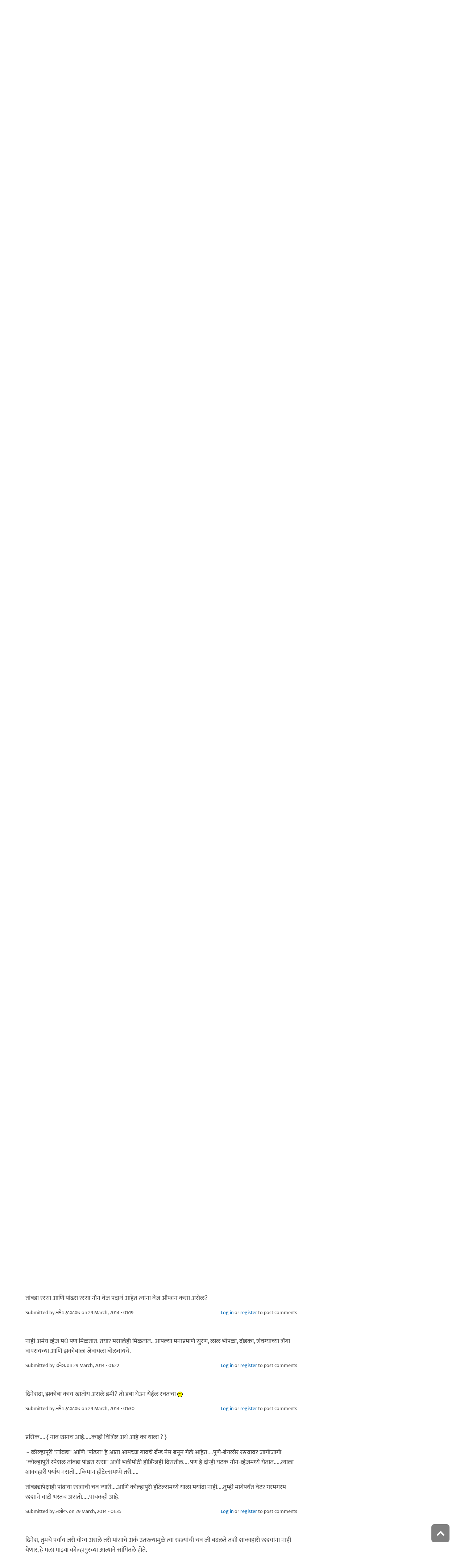

--- FILE ---
content_type: text/html; charset=utf-8
request_url: https://www.maayboli.com/node/6121?page=5
body_size: 20323
content:
<!DOCTYPE html>
<html lang="mr" dir="ltr"
  xmlns:content="http://purl.org/rss/1.0/modules/content/"
  xmlns:dc="http://purl.org/dc/terms/"
  xmlns:foaf="http://xmlns.com/foaf/0.1/"
  xmlns:og="http://ogp.me/ns#"
  xmlns:rdfs="http://www.w3.org/2000/01/rdf-schema#"
  xmlns:sioc="http://rdfs.org/sioc/ns#"
  xmlns:sioct="http://rdfs.org/sioc/types#"
  xmlns:skos="http://www.w3.org/2004/02/skos/core#"
  xmlns:xsd="http://www.w3.org/2001/XMLSchema#">

  <head profile="http://www.w3.org/1999/xhtml/vocab">
    <!--[if IE]><![endif]-->
<link rel="dns-prefetch" href="//dk5wv51hv3hj1.cloudfront.net" />
<link rel="preconnect" href="https://dk5wv51hv3hj1.cloudfront.net" />
<link rel="dns-prefetch" href="//maxcdn.bootstrapcdn.com" />
<link rel="preconnect" href="https://maxcdn.bootstrapcdn.com" />
<link rel="dns-prefetch" href="//fonts.gstatic.com" />
<link rel="preconnect" href="https://fonts.gstatic.com" crossorigin="" />
<link rel="dns-prefetch" href="//fonts.googleapis.com" />
<link rel="preconnect" href="https://fonts.googleapis.com" />
<link rel="dns-prefetch" href="//www.google-analytics.com" />
<link rel="preconnect" href="https://www.google-analytics.com" />
<link rel="dns-prefetch" href="//stats.g.doubleclick.net" />
<link rel="preconnect" href="https://stats.g.doubleclick.net" />
<meta http-equiv="Content-Type" content="text/html; charset=utf-8" />
<meta http-equiv="x-dns-prefetch-control" content="on" />
<link rel="dns-prefetch" href="//dk5wv51hv3hj1.cloudfront.net" />
<!--[if IE 9]>
<link rel="prefetch" href="//dk5wv51hv3hj1.cloudfront.net" />
<![endif]-->
<meta name="MobileOptimized" content="width" />
<meta name="HandheldFriendly" content="true" />
<meta name="viewport" content="width=device-width, initial-scale=1" />
<link rel="shortcut icon" href="https://dk5wv51hv3hj1.cloudfront.net/files/favicon_0.ico" type="image/vnd.microsoft.icon" />
<script type="application/ld+json">{
    "@context": "https://schema.org",
    "@graph": [
        {
            "@type": "Article",
            "headline": "कोल्हापुरातली खादाडी",
            "name": "कोल्हापुरातली खादाडी",
            "description": "कोल्हापुरात कुठे काय खायचं, याचं हितगुज",
            "author": {
                "@type": "Person",
                "name": "webmaster",
                "url": "https://www.maayboli.com/user/1"
            },
            "publisher": {
                "@type": "Organization",
                "@id": "https://maayboli.com",
                "name": "मायबोली - Maayboli",
                "url": "https://maayboli.com",
                "sameAs": "https://www.facebook.com/Maayboli/",
                "logo": {
                    "@type": "ImageObject",
                    "url": "https://dk5wv51hv3hj1.cloudfront.net/files/logos/main/maayboli_logo_73x90_1.png"
                }
            },
            "datePublished": "2009-03-02T10:47:25",
            "dateModified": "2017-01-14T19:49:47",
            "image": {
                "@type": "ImageObject",
                "representativeOfPage": "True",
                "url": ""
            },
            "mainEntityOfPage": "https://www.maayboli.com/node/6121",
            "about": [
                "कोल्हापूर",
                "हॉटेल"
            ]
        }
    ]
}</script>
<meta name="description" content="Page 6 | कोल्हापुरात कुठे काय खायचं, याचं हितगुज" />
<link rel="canonical" href="https://www.maayboli.com/node/6121" />
<link rel="shortlink" href="https://www.maayboli.com/node/6121" />
<meta property="al:android:package" content="com.maayboli.mbapp1" />
<link rel="alternate" href="android-app://com.maayboli.mbapp1/https/www.maayboli.com/node/6121" />
<meta property="al:android:app_name" content="मायबोली" />
    <title>कोल्हापुरातली खादाडी | Page 6 | Maayboli</title>
    <style type="text/css" media="all">
/* <![CDATA[ */
@font-face{font-family:'Ek Mukta';font-style:normal;font-weight:400;src:url(https://fonts.gstatic.com/l/font?kit=mem9YaCmzCuv3KJUDIYTcr4&skey=d65e051ac0f4d370&v=v25) format('woff'),url(https://fonts.gstatic.com/s/ekmukta/v25/mem9YaCmzCuv3KJUDIYTcr0.ttf) format('truetype')}
/* ]]> */
</style>
<link type="text/css" rel="stylesheet" href="https://dk5wv51hv3hj1.cloudfront.net/files/advagg_css/css__u0OIdrD0n_SM7a7_wh5RzGveVW-YPRBbFgD9Nj1T9vE__shHzwCTvHIO20Jo8vK9quyuddTSBXYzX19F7zidb09k__09aerGDB_K9-xamslZRl3v05Nc2fnULxpJIbQ4MdpBc.css" media="all" />

<!--[if (IE 9)&(!IEMobile)]>
<link type="text/css" rel="stylesheet" href="https://dk5wv51hv3hj1.cloudfront.net/files/advagg_css/css__I4r7dKaFfl8gOAtRhc_s_CmUVxE1FkFPQ9fotMhV1DA__Whubzdv9zyTyeqdpEpouWE1QVQ0tGlMpbn3eJpTuHog__09aerGDB_K9-xamslZRl3v05Nc2fnULxpJIbQ4MdpBc.css" media="all" />
<![endif]-->
<link type="text/css" rel="stylesheet" href="https://dk5wv51hv3hj1.cloudfront.net/files/advagg_css/css__X3ICf2yXdzumWJleMmoHSJeIW_Se7mEb0eclGka8rv4__0SrCX3VfG3LKiLB2gigqtGqXjcyj7MblxbarzLknLwo__09aerGDB_K9-xamslZRl3v05Nc2fnULxpJIbQ4MdpBc.css" media="all" />
<style type="text/css" media="all">
/* <![CDATA[ */
#back-top{right:40px}#back-top span#button{background-color:#616161}#back-top span#button:hover{opacity:1;filter:alpha(opacity=1);background-color:#3b3b3b}span#link{display:none}
/* ]]> */
</style>

    <!-- HTML5 element support for IE6-8 -->
    <!--[if lt IE 9]>
      <script src="//html5shiv.googlecode.com/svn/trunk/html5.js"></script>
    <![endif]-->
    <script type="text/javascript">
<!--//--><![CDATA[//><!--
window.google_analytics_uacct = "UA-250696-1";
//--><!]]>
</script>
<script type="text/javascript">
<!--//--><![CDATA[//><!--
(function(i,s,o,g,r,a,m){i["GoogleAnalyticsObject"]=r;i[r]=i[r]||function(){(i[r].q=i[r].q||[]).push(arguments)},i[r].l=1*new Date();a=s.createElement(o),m=s.getElementsByTagName(o)[0];a.async=1;a.src=g;m.parentNode.insertBefore(a,m)})(window,document,"script","https://www.google-analytics.com/analytics.js","ga");ga("create", "UA-250696-1", {"cookieDomain":"auto"});ga("require", "linkid", "linkid.js");ga("require", "displayfeatures");ga("set", "dimension2", "0 sec");ga("set", "dimension3", "0 sec");ga("set", "dimension5", "anonymous user");ga("send", "pageview");// Feature detects Navigation Timing API support.
if (window.performance) {
  // Gets the number of milliseconds since page load
  // (and rounds the result since the value must be an integer).
  var timeSincePageLoad = Math.round(performance.now());

  // Sends the timing hit to Google Analytics.
  ga('send', 'timing', 'JS Dependencies', 'load', timeSincePageLoad);
}
//--><!]]>
</script>
  </head>
  <body class="html not-front not-logged-in one-sidebar sidebar-second page-node page-node- page-node-6121 node-type-grp-article og-context og-context-node og-context-node-6123 page-sidebar-disabled header-sidebar-disabled sff-5 slff-5 hff-5 pff-5 pdff-5 wide-sidebar" >
    <div id="skip-link">
      <a href="#main-content" class="element-invisible element-focusable">Skip to main content</a>
    </div>
        <!-- #header-container -->
<div id="header-container">
    
        <!-- #header -->
    <header id="header" class="clearfix with-header-side-not-empty container">

                <div id="header-side-container" class="clearfix">
                        <div id="logo-and-site-name-container">
                                <div id="logo" class="alternative-logo-inner">
                <a href="/" title="मुख्यपृष्ठ" rel="home"> <img src="https://dk5wv51hv3hj1.cloudfront.net/files/logos/inner/maayboli_logo_73x90_1.png" alt="मुख्यपृष्ठ" onerror="this.onerror=null; this.src='https://dk5wv51hv3hj1.cloudfront.net/sites/all/themes/maayboli706/logo.png'"/> </a>
                </div>
                                            </div>
                    </div>
        
        <div class="container">
            
            <!-- #header-inside -->
            <div id="header-inside" class="clearfix">
                <div class="row">

                                        <div id="header-main-container" class="clearfix">

                                                <div class="col-sm-12">
                            <!-- #header-first -->
                            <div id="header-first" class="clearfix">
                                <div class="header-area">
                                      <div class="region region-header">
    <div id="block-superfish-1" class="block block-superfish clearfix">

    
  <div class="content">
    <ul  id="superfish-1" class="menu sf-menu sf-main-menu sf-horizontal sf-style-none sf-total-items-6 sf-parent-items-5 sf-single-items-1"><li id="menu-243-1" class="first odd sf-item-1 sf-depth-1 sf-total-children-2 sf-parent-children-0 sf-single-children-2 menuparent"><a href="/new4me_all" title="नवीन लेखन" class="sf-depth-1 menuparent">नवीन लेखन</a><ul><li id="menu-8981-1" class="first odd sf-item-1 sf-depth-2 sf-no-children"><a href="/new4me_all" title="मायबोलीवर नवीन लेखन" class="sf-depth-2">मायबोलीवर नवीन लेखन</a></li><li id="menu-1829-1" class="last even sf-item-2 sf-depth-2 sf-no-children"><a href="/top20forall" title="मायबोलीवरचं, सध्याचं लोकप्रिय लेखन" class="sf-depth-2">निवडक मायबोली</a></li></ul></li><li id="menu-173-1" class="middle even sf-item-2 sf-depth-1 sf-total-children-3 sf-parent-children-0 sf-single-children-3 menuparent"><a href="/hitguj/index.html" title="हितगुज" class="sf-depth-1 menuparent">हितगुज</a><ul><li id="menu-256-1" class="first odd sf-item-1 sf-depth-2 sf-no-children"><a href="/hitguj/index.html" title="हितगुज-विषयानुसार" class="sf-depth-2">हितगुज-विषयानुसार</a></li><li id="menu-252-1" class="middle even sf-item-2 sf-depth-2 sf-no-children"><a href="/node/2201" title="माझ्या गावात" class="sf-depth-2">माझ्या गावात</a></li><li id="menu-257-1" class="last odd sf-item-3 sf-depth-2 sf-no-children"><a href="/hitguj/messages/board-topics.html" title="जुन्या हितगुजवर" class="sf-depth-2">जुन्या हितगुजवर</a></li></ul></li><li id="menu-5184-1" class="middle odd sf-item-3 sf-depth-1 sf-no-children"><a href="https://www.maayboli.com/ganeshotsav/2025" title="मायबोली गणेशोत्सव २०२५" class="sf-depth-1">मायबोली गणेशोत्सव २०२५</a></li><li id="menu-204-1" class="middle even sf-item-4 sf-depth-1 sf-total-children-10 sf-parent-children-0 sf-single-children-10 menuparent"><a href="/gulmohar" title="गुलमोहर" class="sf-depth-1 menuparent">गुलमोहर</a><ul><li id="menu-261-1" class="first odd sf-item-1 sf-depth-2 sf-no-children"><a href="/gulmohar/marathi-katha" title="कथा" class="sf-depth-2">कथा</a></li><li id="menu-262-1" class="middle even sf-item-2 sf-depth-2 sf-no-children"><a href="/gulmohar/marathi-lekh" title="ललित" class="sf-depth-2">लेख</a></li><li id="menu-263-1" class="middle odd sf-item-3 sf-depth-2 sf-no-children"><a href="/gulmohar/kavita" title="कविता" class="sf-depth-2">कविता</a></li><li id="menu-5012-1" class="middle even sf-item-4 sf-depth-2 sf-no-children"><a href="/gulmohar/marathi-gazal" title="मराठी गझल" class="sf-depth-2">गझल</a></li><li id="menu-264-1" class="middle odd sf-item-5 sf-depth-2 sf-no-children"><a href="/gulmohar/marathi-vinod" title="विनोदी लेखन" class="sf-depth-2">विनोदी लेखन</a></li><li id="menu-5010-1" class="middle even sf-item-6 sf-depth-2 sf-no-children"><a href="/gulmohar/chitrakala" title="चित्रकला" class="sf-depth-2">चित्रकला</a></li><li id="menu-5011-1" class="middle odd sf-item-7 sf-depth-2 sf-no-children"><a href="/gulmohar/photography" title="प्रकाशचित्रण" class="sf-depth-2">प्रकाशचित्रण</a></li><li id="menu-265-1" class="middle even sf-item-8 sf-depth-2 sf-no-children"><a href="/node/37112" title="विविध कला" class="sf-depth-2">विविध कला</a></li><li id="menu-1483-1" class="middle odd sf-item-9 sf-depth-2 sf-no-children"><a href="/gulmohar/marathi-balsahitya" title="" class="sf-depth-2">बालसाहित्य</a></li><li id="menu-199-1" class="last even sf-item-10 sf-depth-2 sf-no-children"><a href="/blog" title="रंगीबेरंगी" class="sf-depth-2">रंगीबेरंगी</a></li></ul></li><li id="menu-258-1" class="middle odd sf-item-5 sf-depth-1 sf-total-children-10 sf-parent-children-0 sf-single-children-10 menuparent"><a href="/vishesh" class="sf-depth-1 menuparent">मायबोली विशेष</a><ul><li id="menu-1960-1" class="first odd sf-item-1 sf-depth-2 sf-no-children"><a href="/node/1839" title="मायबोली - गुलमोहर मध्ये मायबोलीकरानी लिहिलेल्या कथा/लेख मालिका." class="sf-depth-2">लेखमालिका</a></li><li id="menu-270-1" class="middle even sf-item-2 sf-depth-2 sf-no-children"><a href="/node/5247" title="गणेशोत्सव" class="sf-depth-2">गणेशोत्सव</a></li><li id="menu-4756-1" class="middle odd sf-item-3 sf-depth-2 sf-no-children"><a href="/node/35318" title="मातृदिन" class="sf-depth-2">मातृदिन</a></li><li id="menu-269-1" class="middle even sf-item-4 sf-depth-2 sf-no-children"><a href="/node/5245" title="दिवाळी अंक" class="sf-depth-2">दिवाळी अंक</a></li><li id="menu-1530-1" class="middle odd sf-item-5 sf-depth-2 sf-no-children"><a href="/marathibhashadin" title="" class="sf-depth-2">मराठी भाषा दिवस</a></li><li id="menu-272-1" class="middle even sf-item-6 sf-depth-2 sf-no-children"><a href="/aksharvarta" title="अक्षरवार्ता" class="sf-depth-2">अक्षरवार्ता</a></li><li id="menu-1956-1" class="middle odd sf-item-7 sf-depth-2 sf-no-children"><a href="/node/35317" title="महिला दिन " class="sf-depth-2">महिला दिन</a></li><li id="menu-259-1" class="middle even sf-item-8 sf-depth-2 sf-no-children"><a href="/sanvaad" title="संवाद" class="sf-depth-2">संवाद</a></li><li id="menu-268-1" class="middle odd sf-item-9 sf-depth-2 sf-no-children"><a href="/karyashala" title="गझल कार्यशाळा" class="sf-depth-2">गझल कार्यशाळा</a></li><li id="menu-277-1" class="last even sf-item-10 sf-depth-2 sf-no-children"><a href="/tendulkar" title="विजय तेंडुलकर स्मृतिदिन" class="sf-depth-2">तेंडुलकर स्मृतिदिन</a></li></ul></li><li id="menu-174-1" class="last even sf-item-6 sf-depth-1 sf-total-children-2 sf-parent-children-0 sf-single-children-2 menuparent"><a href="/node/1500" title="मदतपुस्तिका" class="sf-depth-1 menuparent">मदतपुस्तिका</a><ul><li id="menu-175-1" class="first odd sf-item-1 sf-depth-2 sf-no-children"><a href="/about" class="sf-depth-2">आम्ही कोण?</a></li><li id="menu-176-1" class="last even sf-item-2 sf-depth-2 sf-no-children"><a href="/about_us/patrabhet.shtml" class="sf-depth-2">पत्रभेट</a></li></ul></li></ul>  </div>
</div>
  </div>
                                </div>
                            </div>
                            <!-- EOF:#header-first -->
                        </div>
                        
                        
                    </div>
                    
                    
                </div>
            </div>
            <!-- EOF: #header-inside -->

        </div>
            </header>
    <!-- EOF: #header -->
    </div>
<!-- EOF: #header-container -->



<!-- #page -->
<div id="page" class="clearfix">
    
    
    
     
    <!-- #breadcrumb -->
    <div id="breadcrumb" class="clearfix">
        <div class="container">
            <!-- #breadcrumb-inside -->
            <div id="breadcrumb-inside" class="clearfix">
                <div class="row">
                    <div class="col-md-12">
                        <div>You are here: <a href="/">मुख्यपृष्ठ</a> <span class="breadcrumb-separator">/</span>कोल्हापुरातली खादाडी</div>        
                    </div>
                </div>
            </div>
            <!-- EOF: #breadcrumb-inside -->
        </div>
    </div>
    <!-- EOF: #breadcrumb -->
    
    
    
    
    <!-- #main-content -->
    <div id="main-content" class="clearfix">
        <div class="container">
            <div class="row">

                <section class="col-md-8">

                    <!-- #main -->
                    <div id="main" class="clearfix main-area">

                                                <h1 class="title" id="page-title">कोल्हापुरातली खादाडी</h1>                        
                        <!-- #tabs -->
                                                    <div class="tabs">
                                                        </div>
                                                <!-- EOF: #tabs -->

                        
                        <!-- #action links -->
                                                <!-- EOF: #action links -->

                         
                          <div class="region region-content">
    <div id="block-system-main" class="block block-system clearfix">

    
  <div class="content">
    <article id="node-6121" class="node node-grp-article clearfix" about="/node/6121" typeof="sioc:Item foaf:Document">

      <header>
                  <span property="schema:name" content="कोल्हापुरातली खादाडी" class="rdf-meta element-hidden"></span><span property="sioc:num_replies" content="202" datatype="xsd:integer" class="rdf-meta element-hidden"></span>      
            
              <div class="node-info">
          <span property="dc:date dc:created" content="2009-03-02T10:47:25-05:00" datatype="xsd:dateTime" rel="sioc:has_creator">Submitted by <span class="username" xml:lang="" about="/user/1" typeof="sioc:UserAccount" property="foaf:name" datatype="">webmaster</span> on 2 March, 2009 - 10:47</span>        </div>
      
    </header>
  
  <div class="content wordwrap clearfix ">
    <div class="field field-name-body field-type-text-with-summary field-label-hidden"><div class="field-items"><div class="field-item even" property="content:encoded"><p>कोल्हापुरात कुठे काय खायचं, याचं हितगुज</p>
</div></div></div><div class="field field-name-taxonomy-vocabulary-1 field-type-taxonomy-term-reference field-label-above"><div class="field-label">विषय:&nbsp;</div><div class="field-items"><div class="field-item even"><a href="/taxonomy/term/172" typeof="skos:Concept" property="rdfs:label skos:prefLabel" datatype="">हॉटेल</a></div></div></div><div class="field field-name-og-group-ref field-type-entityreference field-label-above"><div class="field-label">Groups audience:&nbsp;</div><div class="field-items"><div class="field-item even" property=""><a href="https://www.maayboli.com/node/6123">कोल्हापूर</a></div></div></div><div class="field field-name-group-content-access field-type-list-integer field-label-above"><div class="field-label">Group content visibility:&nbsp;</div><div class="field-items"><div class="field-item even">Public - accessible to all site users</div></div></div><div class="rrssb"><div class="rrssb-prefix">शेअर करा</div><ul class="rrssb-buttons"><li class="rrssb-whatsapp"><a href="whatsapp://send?text=%E0%A4%95%E0%A5%8B%E0%A4%B2%E0%A5%8D%E0%A4%B9%E0%A4%BE%E0%A4%AA%E0%A5%81%E0%A4%B0%E0%A4%BE%E0%A4%A4%E0%A4%B2%E0%A5%80%20%E0%A4%96%E0%A4%BE%E0%A4%A6%E0%A4%BE%E0%A4%A1%E0%A5%80 https%3A%2F%2Fwww.maayboli.com%2Fnode%2F6121" class="popup"><span class="rrssb-icon"></span><span class="rrssb-text">whatsapp</span></a></li><li class="rrssb-facebook"><a href="https://www.facebook.com/sharer/sharer.php?u=https%3A%2F%2Fwww.maayboli.com%2Fnode%2F6121" class="popup"><span class="rrssb-icon"></span><span class="rrssb-text">facebook</span></a></li><li class="rrssb-twitter"><a href="https://twitter.com/intent/tweet?text=%E0%A4%95%E0%A5%8B%E0%A4%B2%E0%A5%8D%E0%A4%B9%E0%A4%BE%E0%A4%AA%E0%A5%81%E0%A4%B0%E0%A4%BE%E0%A4%A4%E0%A4%B2%E0%A5%80%20%E0%A4%96%E0%A4%BE%E0%A4%A6%E0%A4%BE%E0%A4%A1%E0%A5%80&url=https%3A%2F%2Fwww.maayboli.com%2Fnode%2F6121" class="popup"><span class="rrssb-icon"></span><span class="rrssb-text">twitter</span></a></li><li class="rrssb-googleplus"><a href="https://plus.google.com/share?url=https%3A%2F%2Fwww.maayboli.com%2Fnode%2F6121" class="popup"><span class="rrssb-icon"></span><span class="rrssb-text">google+</span></a></li><li class="rrssb-pinterest"><a href="http://pinterest.com/pin/create/link/?url=https%3A%2F%2Fwww.maayboli.com%2Fnode%2F6121&media=https%3A%2F%2Fdk5wv51hv3hj1.cloudfront.net%2Fsites%2Fall%2Fthemes%2Fmaayboli706%2Flogo.png&description=%E0%A4%95%E0%A5%8B%E0%A4%B2%E0%A5%8D%E0%A4%B9%E0%A4%BE%E0%A4%AA%E0%A5%81%E0%A4%B0%E0%A4%BE%E0%A4%A4%E0%A4%B2%E0%A5%80%20%E0%A4%96%E0%A4%BE%E0%A4%A6%E0%A4%BE%E0%A4%A1%E0%A5%80" class="popup"><span class="rrssb-icon"></span><span class="rrssb-text">pinterest</span></a></li><li class="rrssb-email"><a href="mailto:?subject=%E0%A4%95%E0%A5%8B%E0%A4%B2%E0%A5%8D%E0%A4%B9%E0%A4%BE%E0%A4%AA%E0%A5%81%E0%A4%B0%E0%A4%BE%E0%A4%A4%E0%A4%B2%E0%A5%80%20%E0%A4%96%E0%A4%BE%E0%A4%A6%E0%A4%BE%E0%A4%A1%E0%A5%80&body=https%3A%2F%2Fwww.maayboli.com%2Fnode%2F6121" ><span class="rrssb-icon"></span><span class="rrssb-text">email</span></a></li></ul></div>  </div>

  
      <footer>
      <ul class="links inline"><li class="comment_forbidden first last"><span><a href="/user/login?destination=node/6121%23comment-form">Log in</a> or <a href="/user/register?destination=node/6121%23comment-form">register</a> to post comments</span></li>
</ul>    </footer>
  
  <section id="comments" class="comment-wrapper divider">
  
    <nav>
    <h2 class="element-invisible">Pages</h2><div class="item-list"><ul class="pager"><li class="pager-first first"><a title="Go to first page" href="/node/6121">« सुरुवात</a></li>
<li class="pager-previous"><a title="Go to previous page" href="/node/6121?page=4">&lt; मागे</a></li>
<li class="pager-item"><a title="Go to page 1" href="/node/6121">1</a></li>
<li class="pager-item"><a title="Go to page 2" href="/node/6121?page=1">2</a></li>
<li class="pager-item"><a title="Go to page 3" href="/node/6121?page=2">3</a></li>
<li class="pager-item"><a title="Go to page 4" href="/node/6121?page=3">4</a></li>
<li class="pager-item"><a title="Go to page 5" href="/node/6121?page=4">5</a></li>
<li class="pager-current">6</li>
<li class="pager-item"><a title="Go to page 7" href="/node/6121?page=6">7</a></li>
<li class="pager-next"><a title="Go to next page" href="/node/6121?page=6">पुढे &gt;</a></li>
<li class="pager-last last"><a title="Go to last page" href="/node/6121?page=6">शेवट »</a></li>
</ul></div>  </nav>
    
  <a id="comment-3072625"></a>
<article class="comment clearfix" about="/comment/3072625#comment-3072625" typeof="sioc:Post sioct:Comment">

  
  <div class="content clearfix">
   

        <h3 property="dc:title" datatype="" class="title"><a href="/comment/3072625#comment-3072625" class="permalink" rel="bookmark">मिसळीच्या बहुतेक प्रसिद्ध</a></h3>
        
    <span rel="sioc:reply_of" resource="/node/6121" class="rdf-meta element-hidden"></span><div class="field field-name-comment-body field-type-text-long field-label-hidden"><div class="field-items"><div class="field-item even" property="content:encoded"><p>मिसळीच्या बहुतेक प्रसिद्ध जागांची नावे आलीच आहेत.<br />
फडतरे मिसळीला नावे ठेवणारे आहेत पण अगदी एक कोल्हापुरी म्हणूनही मला ती संतुलित चवीची, उत्तमरित्या प्रेझेंट केलेली मिसळ वाटते. आता कोल्हापूरमध्येही अतितिखट खाण्याची वृत्ती काहीशी बदलू लागली आहे (वै. म.) त्यामुळे इतर ठिकाणची जहाल मिसळ बर्‍याच जणांना रुचत नाही.</p>
</div></div></div>        <div class="submitted">
            <span property="dc:date dc:created" content="2014-03-28T01:28:24-04:00" datatype="xsd:dateTime" rel="sioc:has_creator">Submitted by <span class="username" xml:lang="" about="/user/42080" typeof="sioc:UserAccount" property="foaf:name" datatype="">अमेय२८०८०७</span> on 28 March, 2014 - 01:28</span>    </div>
    <ul class="links inline"><li class="comment_forbidden first last"><span><a href="/user/login?destination=node/6121%23comment-form">Log in</a> or <a href="/user/register?destination=node/6121%23comment-form">register</a> to post comments</span></li>
</ul>  </div>

</article><a id="comment-3072628"></a>
<article class="comment clearfix" about="/comment/3072628#comment-3072628" typeof="sioc:Post sioct:Comment">

  
  <div class="content clearfix">
   

        <h3 property="dc:title" datatype="" class="title"><a href="/comment/3072628#comment-3072628" class="permalink" rel="bookmark">ओ हो....आरती...
~ कमाल आहे</a></h3>
        
    <span rel="sioc:reply_of" resource="/node/6121" class="rdf-meta element-hidden"></span><div class="field field-name-comment-body field-type-text-long field-label-hidden"><div class="field-items"><div class="field-item even" property="content:encoded"><p>ओ हो....आरती...</p>
<p>~ कमाल आहे तुझी....आणि मी आत्ताच तुझा प्रतिसाद वाचताना दिलखुलास हसलो....कारण मी तसे ते मुद्दामच लिहिले होते....तू चिडतेस का ते पाहाण्यासाठी....झालेही तसेच....लाल बाहुली डोळे वटारलेली इथे अवतरलीच.</p>
<p>ग्रेट.</p>
<p>अन्जूसोबत ये अथवा ऑन यूवर ओन ये....केव्हाही.... तुझे मनःपूर्वक स्वागत होईल या करवीर नगरीतील मामाच्या घरी..... मंदिराच्या हॉटेलमध्ये (ओशो) मी तुमच्या पिंपरीचिंचवडच्या योगुली नामक नेट भाचीला घेऊन गेलो होतो...जेवलो...आणि ती म्हणाली, "मामा, चला आता तुमच्या घरी जायचे...!" मलाही मस्त वाटले. ती, तिचा नवरा, मुलगा, भाऊ....सारे घरी आलो....अर्ध्या तासासाठी आलो होतो....चार तास राहिले ते लोक. तसे आपणही करू.</p>
</div></div></div>        <div class="submitted">
            <span property="dc:date dc:created" content="2014-03-28T01:33:13-04:00" datatype="xsd:dateTime" rel="sioc:has_creator">Submitted by <span class="username" xml:lang="" about="/user/35452" typeof="sioc:UserAccount" property="foaf:name" datatype="">अशोक.</span> on 28 March, 2014 - 01:33</span>    </div>
    <ul class="links inline"><li class="comment_forbidden first last"><span><a href="/user/login?destination=node/6121%23comment-form">Log in</a> or <a href="/user/register?destination=node/6121%23comment-form">register</a> to post comments</span></li>
</ul>  </div>

</article><a id="comment-3072645"></a>
<article class="comment clearfix" about="/comment/3072645#comment-3072645" typeof="sioc:Post sioct:Comment">

  
  <div class="content clearfix">
   

        <h3 property="dc:title" datatype="" class="title"><a href="/comment/3072645#comment-3072645" class="permalink" rel="bookmark">किती वर्षे झाली मला</a></h3>
        
    <span rel="sioc:reply_of" resource="/node/6121" class="rdf-meta element-hidden"></span><div class="field field-name-comment-body field-type-text-long field-label-hidden"><div class="field-items"><div class="field-item even" property="content:encoded"><p>किती वर्षे झाली मला कोल्हापुरात बाहेर जेऊन <img src="https://dk5wv51hv3hj1.cloudfront.net/files/smiley/packs/hitguj/sad.gif" alt="Sad" class="smly" /> गावात घरं असल्याचा हा तोटा!<br />
फारतर दावणगिरी दोसा, क्वचित कामतमध्ये नाश्ता आणि कॉकटेल एवढंच बाहेर खाणं होतं कोल्हापुरला गेलं की..</p>
<p>ओशो तर घरासमोर आहे माझ्या <img src="https://dk5wv51hv3hj1.cloudfront.net/files/smiley/packs/hitguj/uhoh.gif" alt="Uhoh" class="smly" /> पण मी नुसतंच ऐकतेय अजून...</p>
</div></div></div>        <div class="submitted">
            <span property="dc:date dc:created" content="2014-03-28T01:45:56-04:00" datatype="xsd:dateTime" rel="sioc:has_creator">Submitted by <span class="username" xml:lang="" about="/user/817" typeof="sioc:UserAccount" property="foaf:name" datatype="">सई.</span> on 28 March, 2014 - 01:45</span>    </div>
    <ul class="links inline"><li class="comment_forbidden first last"><span><a href="/user/login?destination=node/6121%23comment-form">Log in</a> or <a href="/user/register?destination=node/6121%23comment-form">register</a> to post comments</span></li>
</ul>  </div>

</article><a id="comment-3072657"></a>
<article class="comment clearfix" about="/comment/3072657#comment-3072657" typeof="sioc:Post sioct:Comment">

  
  <div class="content clearfix">
   

        <h3 property="dc:title" datatype="" class="title"><a href="/comment/3072657#comment-3072657" class="permalink" rel="bookmark">मामा, तुमची भाची</a></h3>
        
    <span rel="sioc:reply_of" resource="/node/6121" class="rdf-meta element-hidden"></span><div class="field field-name-comment-body field-type-text-long field-label-hidden"><div class="field-items"><div class="field-item even" property="content:encoded"><p>मामा, तुमची भाची रागावल्याशिवाय राहणार का??? <img src="https://dk5wv51hv3hj1.cloudfront.net/files/smiley/packs/hitguj/proud.gif" alt="Proud" class="smly" /> एका भाचीला एक तर दुसर्‍या भाचीला परकेपणा. हे आजकालच्या मॉडर्न भाच्या  (असा अन्याय) सहन नाही करत <img src="https://dk5wv51hv3hj1.cloudfront.net/files/smiley/packs/hitguj/wink.gif" alt="Wink" class="smly" /><br />
गावात घरं असल्याचा हा तोटा! &lt;&lt;&lt; सई, हो तेही खरच आहे आणि अनुभवल आहे. गावी गेल की घरच्या कामात बिजी त्यामूळे जास्त भटकायला नाही मिळत.<br />
मामा, कोल्हापुरात यायच अजून नक्की नाही पण पुढच्या महिन्यात येण्याचा विचार करत आहे आली तर नक्की भेटायला येईन. गेल्यावर्षीसुद्धा प्लान केला होता पण शक्य झाल नाही. बघू यावेळेस काय होत. उद्यापासून माबोवर येता येणार नाही म्हणून कालपासून विचारत होती. तुम्हाला गुढीपाडव्याच्या खूप खूप शुभेच्छा. नविन वर्ष तुम्हाला सुख, समाधानाच आणि आरोग्यदायी जावो.</p>
</div></div></div>        <div class="submitted">
            <span property="dc:date dc:created" content="2014-03-28T02:00:47-04:00" datatype="xsd:dateTime" rel="sioc:has_creator">Submitted by <span class="username" xml:lang="" about="/user/36943" typeof="sioc:UserAccount" property="foaf:name" datatype="">आरती.</span> on 28 March, 2014 - 02:00</span>    </div>
    <ul class="links inline"><li class="comment_forbidden first last"><span><a href="/user/login?destination=node/6121%23comment-form">Log in</a> or <a href="/user/register?destination=node/6121%23comment-form">register</a> to post comments</span></li>
</ul>  </div>

</article><a id="comment-3072663"></a>
<article class="comment clearfix" about="/comment/3072663#comment-3072663" typeof="sioc:Post sioct:Comment">

  
  <div class="content clearfix">
   

        <h3 property="dc:title" datatype="" class="title"><a href="/comment/3072663#comment-3072663" class="permalink" rel="bookmark">पुन्हा एकदा धन्यवाद अमेय आणि</a></h3>
        
    <span rel="sioc:reply_of" resource="/node/6121" class="rdf-meta element-hidden"></span><div class="field field-name-comment-body field-type-text-long field-label-hidden"><div class="field-items"><div class="field-item even" property="content:encoded"><p>पुन्हा एकदा धन्यवाद अमेय आणि मामा <img src="https://dk5wv51hv3hj1.cloudfront.net/files/smiley/packs/hitguj/happy.gif" alt="Happy" class="smly" /></p>
</div></div></div>        <div class="submitted">
            <span property="dc:date dc:created" content="2014-03-28T02:02:06-04:00" datatype="xsd:dateTime" rel="sioc:has_creator">Submitted by <span class="username" xml:lang="" about="/user/36943" typeof="sioc:UserAccount" property="foaf:name" datatype="">आरती.</span> on 28 March, 2014 - 02:02</span>    </div>
    <ul class="links inline"><li class="comment_forbidden first last"><span><a href="/user/login?destination=node/6121%23comment-form">Log in</a> or <a href="/user/register?destination=node/6121%23comment-form">register</a> to post comments</span></li>
</ul>  </div>

</article><a id="comment-3072715"></a>
<article class="comment clearfix" about="/comment/3072715#comment-3072715" typeof="sioc:Post sioct:Comment">

  
  <div class="content clearfix">
   

        <h3 property="dc:title" datatype="" class="title"><a href="/comment/3072715#comment-3072715" class="permalink" rel="bookmark">मिसळ म्हणाल तर  गंगावेस</a></h3>
        
    <span rel="sioc:reply_of" resource="/node/6121" class="rdf-meta element-hidden"></span><div class="field field-name-comment-body field-type-text-long field-label-hidden"><div class="field-items"><div class="field-item even" property="content:encoded"><p>मिसळ म्हणाल तर  गंगावेस वरच्या आनंद आश्रम च्या  मिसळीला तोड नव्हती. अर्थात मी ज्यावेळी कोल्हापूरला होतो त्यावेळची ही गोष्ट आहे.. आता कशी आहे ते माहित नाही.. पण बावडा ,खास बाग ह्या नावाच्या नुसत्या मोठ्या वाटतात.. फडतरे त्यातल्या त्यात बरी.. </p>
<p>'ओशो' सई च्या घराजवळ तर  , 'दावणगिरी'  मामांच्या घराजवळ आहे.. शिवाय अमेयच्या घराजवळ 'आहार ' आहेच. तर आरती ताई ...<br />
जेंव्हा जाल त्यावेळी ह्या सगळ्यांना आगाऊ कल्पना द्या.. आणि अगत्याचा पाहुणचार खाऊन या.. <img src="https://dk5wv51hv3hj1.cloudfront.net/files/smiley/packs/hitguj/wink.gif" alt="Wink" class="smly" /></p>
</div></div></div>        <div class="submitted">
            <span property="dc:date dc:created" content="2014-03-28T02:36:26-04:00" datatype="xsd:dateTime" rel="sioc:has_creator">Submitted by <span class="username" xml:lang="" about="/user/29856" typeof="sioc:UserAccount" property="foaf:name" datatype="">निपो</span> on 28 March, 2014 - 02:36</span>    </div>
    <ul class="links inline"><li class="comment_forbidden first last"><span><a href="/user/login?destination=node/6121%23comment-form">Log in</a> or <a href="/user/register?destination=node/6121%23comment-form">register</a> to post comments</span></li>
</ul>  </div>

</article><a id="comment-3072753"></a>
<article class="comment clearfix" about="/comment/3072753#comment-3072753" typeof="sioc:Post sioct:Comment">

  
  <div class="content clearfix">
   

        <h3 property="dc:title" datatype="" class="title"><a href="/comment/3072753#comment-3072753" class="permalink" rel="bookmark">&quot;...&#039;ओशो&#039; सई च्या घराजवळ तर ,</a></h3>
        
    <span rel="sioc:reply_of" resource="/node/6121" class="rdf-meta element-hidden"></span><div class="field field-name-comment-body field-type-text-long field-label-hidden"><div class="field-items"><div class="field-item even" property="content:encoded"><p><em>"...'ओशो' सई च्या घराजवळ तर , 'दावणगिरी' मामांच्या घराजवळ आहे.. शिवाय अमेयच्या घराजवळ 'आहार ' आहेच..."</em></p>
<p>~ आरती....बघीतलंस ना....हे लोक किती दुष्ट असतात ! तू आता एक प्लॅन कर. कोल्हापूरला येताना कराड लागते, तर हा निवांत पोपट कराडचा आहे, तिथे उतर..... त्याच्या परिसरात एकापेक्षा एक अशी किमान ५० हॉटेल्स आहेत झणझणीत आणि पाहता क्षणीच पोट भरावे अशा पदार्थांनी ठेचून भरलेली.....मनसोक्त खावून घे तिथे अगोदर, निपो पाहुणचार करेलच, १००%....मग कोल्हापूरला येण्यासाठी कार स्टार्ट कर.....इथे आल्यानंतर वरील तिन्ही ठिकाणी परत सुरू.....मजेत सारे !</p>
<p>@ सई.....अजून तो "ओशो" मध्ये गेलेली नाहीस. आता आरतीसमवेत प्लॅन कर....आणि ये कोल्हापूरला...तुम्हा दोघींना ओशोत सोडतो.....[मी नूमवि शेजारील दुकानातील आईसक्रीम खात बसतो, तो पर्यंत].</p>
</div></div></div>        <div class="submitted">
            <span property="dc:date dc:created" content="2014-03-28T02:52:10-04:00" datatype="xsd:dateTime" rel="sioc:has_creator">Submitted by <span class="username" xml:lang="" about="/user/35452" typeof="sioc:UserAccount" property="foaf:name" datatype="">अशोक.</span> on 28 March, 2014 - 02:52</span>    </div>
    <ul class="links inline"><li class="comment_forbidden first last"><span><a href="/user/login?destination=node/6121%23comment-form">Log in</a> or <a href="/user/register?destination=node/6121%23comment-form">register</a> to post comments</span></li>
</ul>  </div>

</article><a id="comment-3072860"></a>
<article class="comment clearfix" about="/comment/3072860#comment-3072860" typeof="sioc:Post sioct:Comment">

  
  <div class="content clearfix">
   

        <h3 property="dc:title" datatype="" class="title"><a href="/comment/3072860#comment-3072860" class="permalink" rel="bookmark">मामा 
अरे हो.. आनंद आश्रम!!</a></h3>
        
    <span rel="sioc:reply_of" resource="/node/6121" class="rdf-meta element-hidden"></span><div class="field field-name-comment-body field-type-text-long field-label-hidden"><div class="field-items"><div class="field-item even" property="content:encoded"><p>मामा <img src="https://dk5wv51hv3hj1.cloudfront.net/files/smiley/packs/hitguj/happy.gif" alt="Happy" class="smly" /><br />
अरे हो.. आनंद आश्रम!! मी तर विसरूनच गेले होते.. आम्ही तिथेच खायचो! मिसळ सोडा, ते तरी आहे का अजून तिथे? मी कित्येक वर्षात त्या उतरतीच्या रस्त्यावरून गेलेसुद्धा नाहीये <img src="https://dk5wv51hv3hj1.cloudfront.net/files/smiley/packs/hitguj/sad.gif" alt="Sad" class="smly" /><br />
आता मला एकदा त्रयस्थ म्हणुन यायला पाहिजे आणि दोन्ही घरांत न कळवता लेकासोबत जीवाचे कोल्हापुर करावेसे वाटतेय.. सगळे जुने रस्ते, गल्ल्या, नेहमीची दुकानं, खाण्या-पिण्याची-फिरायला जायची ठिकाणं, शाळा-कॉलेजं छान मारायला हवीत.. एवढं सगळं कव्हर करायला खुप दिवस लागतील.. आठवड्यापेक्षा जास्त.. <img src="https://dk5wv51hv3hj1.cloudfront.net/files/smiley/packs/hitguj/sad.gif" alt="Sad" class="smly" /></p>
</div></div></div>        <div class="submitted">
            <span property="dc:date dc:created" content="2014-03-28T03:44:48-04:00" datatype="xsd:dateTime" rel="sioc:has_creator">Submitted by <span class="username" xml:lang="" about="/user/817" typeof="sioc:UserAccount" property="foaf:name" datatype="">सई.</span> on 28 March, 2014 - 03:44</span>    </div>
    <ul class="links inline"><li class="comment_forbidden first last"><span><a href="/user/login?destination=node/6121%23comment-form">Log in</a> or <a href="/user/register?destination=node/6121%23comment-form">register</a> to post comments</span></li>
</ul>  </div>

</article><a id="comment-3072874"></a>
<article class="comment clearfix" about="/comment/3072874#comment-3072874" typeof="sioc:Post sioct:Comment">

  
  <div class="content clearfix">
   

        <h3 property="dc:title" datatype="" class="title"><a href="/comment/3072874#comment-3072874" class="permalink" rel="bookmark">येस्स...सई....आठवड्यापेक्षा</a></h3>
        
    <span rel="sioc:reply_of" resource="/node/6121" class="rdf-meta element-hidden"></span><div class="field field-name-comment-body field-type-text-long field-label-hidden"><div class="field-items"><div class="field-item even" property="content:encoded"><p>येस्स...सई....आठवड्यापेक्षा नक्कीच जास्त. कोल्हापूर शहरातील रस्त्यांची बिच्चारी केविलवाणी अवस्था पाहिल्यास हा कालावधी आणखीन् वाढू शकतो. इथे जितक्या वा ज्या ज्या हॉटेल्सची नावे घेतली गेली आहेत त्यापैकी ७५% हॉटेल्सकडे पार्किंगची स्वतःची अशी व्यवस्था नाही....तिथे गेले की पहिली डोकेदुखी कुठली असते ती गाडी आपणच पार्क करायची....आजुबाजूच्या दुकानदारांशी, ढाबा गाडीवाल्यांशी, अपार्टमेन्टवाल्यांशी भांडणे ठरलेली असतात....कुठून झक मारली आणि आलो इथे खायला असे होऊन जाते.</p>
<p>तरी हरकत नाही....जिथे पार्किंग आहे तिथे मी तुला घेऊन जातो....पार्किंग आणि हॉटेल्सची बिल्स मात्र तू दे.... मी शासकीय सेवानिवृत्त वेतनधारक असल्याने माझी परिस्थिती तू जाणतेसच. <img src="https://dk5wv51hv3hj1.cloudfront.net/files/smiley/packs/hitguj/lol.gif" alt="Lol" class="smly" /> <img src="https://dk5wv51hv3hj1.cloudfront.net/files/smiley/packs/hitguj/lol.gif" alt="Lol" class="smly" /> <img src="https://dk5wv51hv3hj1.cloudfront.net/files/smiley/packs/hitguj/lol.gif" alt="Lol" class="smly" /></p>
</div></div></div>        <div class="submitted">
            <span property="dc:date dc:created" content="2014-03-28T03:51:34-04:00" datatype="xsd:dateTime" rel="sioc:has_creator">Submitted by <span class="username" xml:lang="" about="/user/35452" typeof="sioc:UserAccount" property="foaf:name" datatype="">अशोक.</span> on 28 March, 2014 - 03:51</span>    </div>
    <ul class="links inline"><li class="comment_forbidden first last"><span><a href="/user/login?destination=node/6121%23comment-form">Log in</a> or <a href="/user/register?destination=node/6121%23comment-form">register</a> to post comments</span></li>
</ul>  </div>

</article><a id="comment-3072917"></a>
<article class="comment clearfix" about="/comment/3072917#comment-3072917" typeof="sioc:Post sioct:Comment">

  
  <div class="content clearfix">
   

        <h3 property="dc:title" datatype="" class="title"><a href="/comment/3072917#comment-3072917" class="permalink" rel="bookmark">(No subject)</a></h3>
        
    <span rel="sioc:reply_of" resource="/node/6121" class="rdf-meta element-hidden"></span><div class="field field-name-comment-body field-type-text-long field-label-hidden"><div class="field-items"><div class="field-item even" property="content:encoded"><p><img src="https://dk5wv51hv3hj1.cloudfront.net/files/smiley/packs/hitguj/happy.gif" alt="Happy" class="smly" />  <img src="https://dk5wv51hv3hj1.cloudfront.net/files/smiley/packs/hitguj/happy.gif" alt="Happy" class="smly" /></p>
</div></div></div>        <div class="submitted">
            <span property="dc:date dc:created" content="2014-03-28T04:27:21-04:00" datatype="xsd:dateTime" rel="sioc:has_creator">Submitted by <span class="username" xml:lang="" about="/user/817" typeof="sioc:UserAccount" property="foaf:name" datatype="">सई.</span> on 28 March, 2014 - 04:27</span>    </div>
    <ul class="links inline"><li class="comment_forbidden first last"><span><a href="/user/login?destination=node/6121%23comment-form">Log in</a> or <a href="/user/register?destination=node/6121%23comment-form">register</a> to post comments</span></li>
</ul>  </div>

</article><a id="comment-3073458"></a>
<article class="comment clearfix" about="/comment/3073458#comment-3073458" typeof="sioc:Post sioct:Comment">

  
  <div class="content clearfix">
   

        <h3 property="dc:title" datatype="" class="title"><a href="/comment/3073458#comment-3073458" class="permalink" rel="bookmark">आरती, काल रात्रीच मामांना मी</a></h3>
        
    <span rel="sioc:reply_of" resource="/node/6121" class="rdf-meta element-hidden"></span><div class="field field-name-comment-body field-type-text-long field-label-hidden"><div class="field-items"><div class="field-item even" property="content:encoded"><p>आरती, काल रात्रीच मामांना मी हे विचारणार होते? मला घरी बोलावता तर आरतीला का नाही? अगदी लिहिणार होते ग, तोंडावर आलं होतं पण बरं झालं तूच विचारलंस.</p>
</div></div></div>        <div class="submitted">
            <span property="dc:date dc:created" content="2014-03-28T09:24:31-04:00" datatype="xsd:dateTime" rel="sioc:has_creator">Submitted by <span class="username" xml:lang="" about="/user/43202" typeof="sioc:UserAccount" property="foaf:name" datatype="">अन्जू</span> on 28 March, 2014 - 09:24</span>    </div>
    <ul class="links inline"><li class="comment_forbidden first last"><span><a href="/user/login?destination=node/6121%23comment-form">Log in</a> or <a href="/user/register?destination=node/6121%23comment-form">register</a> to post comments</span></li>
</ul>  </div>

</article><a id="comment-3073841"></a>
<article class="comment clearfix" about="/comment/3073841#comment-3073841" typeof="sioc:Post sioct:Comment">

  
  <div class="content clearfix">
   

        <h3 property="dc:title" datatype="" class="title"><a href="/comment/3073841#comment-3073841" class="permalink" rel="bookmark">माझ्या अज्ञानाबद्दल क्षमा</a></h3>
        
    <span rel="sioc:reply_of" resource="/node/6121" class="rdf-meta element-hidden"></span><div class="field field-name-comment-body field-type-text-long field-label-hidden"><div class="field-items"><div class="field-item even" property="content:encoded"><p>माझ्या अज्ञानाबद्दल क्षमा असावी पण कोल्हापुरी 'तांबडा रस्सा' आणि 'पांढरा रस्सा' यासाठी व्हेज ऑप्शन कोणता आहे? <img src="https://dk5wv51hv3hj1.cloudfront.net/files/smiley/packs/hitguj/uhoh.gif" alt="Uhoh" class="smly" /></p>
</div></div></div>        <div class="submitted">
            <span property="dc:date dc:created" content="2014-03-29T01:15:55-04:00" datatype="xsd:dateTime" rel="sioc:has_creator">Submitted by <span class="username" xml:lang="" about="/user/5620" typeof="sioc:UserAccount" property="foaf:name" datatype="">प्रसिक</span> on 29 March, 2014 - 01:15</span>    </div>
    <ul class="links inline"><li class="comment_forbidden first last"><span><a href="/user/login?destination=node/6121%23comment-form">Log in</a> or <a href="/user/register?destination=node/6121%23comment-form">register</a> to post comments</span></li>
</ul>  </div>

</article><a id="comment-3073843"></a>
<article class="comment clearfix" about="/comment/3073843#comment-3073843" typeof="sioc:Post sioct:Comment">

  
  <div class="content clearfix">
   

        <h3 property="dc:title" datatype="" class="title"><a href="/comment/3073843#comment-3073843" class="permalink" rel="bookmark">कोल्हापुरी &#039;तांबडा रस्सा&#039; आणि</a></h3>
        
    <span rel="sioc:reply_of" resource="/node/6121" class="rdf-meta element-hidden"></span><div class="field field-name-comment-body field-type-text-long field-label-hidden"><div class="field-items"><div class="field-item even" property="content:encoded"><p>कोल्हापुरी 'तांबडा रस्सा' आणि 'पांढरा रस्सा' यासाठी व्हेज ऑप्शन कोणता आहे?&gt;&gt; नाहि हो. हे फक्त आणि फक्त नॉनव्हेजच आहेत.</p>
</div></div></div>        <div class="submitted">
            <span property="dc:date dc:created" content="2014-03-29T01:17:24-04:00" datatype="xsd:dateTime" rel="sioc:has_creator">Submitted by <span class="username" xml:lang="" about="/user/50" typeof="sioc:UserAccount" property="foaf:name" datatype="">झकासराव</span> on 29 March, 2014 - 01:17</span>    </div>
    <ul class="links inline"><li class="comment_forbidden first last"><span><a href="/user/login?destination=node/6121%23comment-form">Log in</a> or <a href="/user/register?destination=node/6121%23comment-form">register</a> to post comments</span></li>
</ul>  </div>

</article><a id="comment-3073846"></a>
<article class="comment clearfix" about="/comment/3073846#comment-3073846" typeof="sioc:Post sioct:Comment">

  
  <div class="content clearfix">
   

        <h3 property="dc:title" datatype="" class="title"><a href="/comment/3073846#comment-3073846" class="permalink" rel="bookmark">तांबडा रस्सा आणि पांढरा रस्सा</a></h3>
        
    <span rel="sioc:reply_of" resource="/node/6121" class="rdf-meta element-hidden"></span><div class="field field-name-comment-body field-type-text-long field-label-hidden"><div class="field-items"><div class="field-item even" property="content:encoded"><p>तांबडा रस्सा आणि पांढरा रस्सा नॉन वेज पदार्थ आहेत त्यांना वेज ऑप्शन कसा असेल?</p>
</div></div></div>        <div class="submitted">
            <span property="dc:date dc:created" content="2014-03-29T01:19:23-04:00" datatype="xsd:dateTime" rel="sioc:has_creator">Submitted by <span class="username" xml:lang="" about="/user/42080" typeof="sioc:UserAccount" property="foaf:name" datatype="">अमेय२८०८०७</span> on 29 March, 2014 - 01:19</span>    </div>
    <ul class="links inline"><li class="comment_forbidden first last"><span><a href="/user/login?destination=node/6121%23comment-form">Log in</a> or <a href="/user/register?destination=node/6121%23comment-form">register</a> to post comments</span></li>
</ul>  </div>

</article><a id="comment-3073848"></a>
<article class="comment clearfix" about="/comment/3073848#comment-3073848" typeof="sioc:Post sioct:Comment">

  
  <div class="content clearfix">
   

        <h3 property="dc:title" datatype="" class="title"><a href="/comment/3073848#comment-3073848" class="permalink" rel="bookmark">नाही अमेय  व्हेज मधे पण</a></h3>
        
    <span rel="sioc:reply_of" resource="/node/6121" class="rdf-meta element-hidden"></span><div class="field field-name-comment-body field-type-text-long field-label-hidden"><div class="field-items"><div class="field-item even" property="content:encoded"><p>नाही अमेय  व्हेज मधे पण मिळतात. तयार मसालेही मिळतात.. आपल्या मनाप्रमाणे सुरण, लाल  भोपळा, दोडका, शेवग्याच्या शेंगा वापरायच्या आणि  झकोबाला जेवायला बोलवायचे.</p>
</div></div></div>        <div class="submitted">
            <span property="dc:date dc:created" content="2014-03-29T01:22:42-04:00" datatype="xsd:dateTime" rel="sioc:has_creator">Submitted by <span class="username" xml:lang="" about="/user/32" typeof="sioc:UserAccount" property="foaf:name" datatype="">दिनेश.</span> on 29 March, 2014 - 01:22</span>    </div>
    <ul class="links inline"><li class="comment_forbidden first last"><span><a href="/user/login?destination=node/6121%23comment-form">Log in</a> or <a href="/user/register?destination=node/6121%23comment-form">register</a> to post comments</span></li>
</ul>  </div>

</article><a id="comment-3073858"></a>
<article class="comment clearfix" about="/comment/3073858#comment-3073858" typeof="sioc:Post sioct:Comment">

  
  <div class="content clearfix">
   

        <h3 property="dc:title" datatype="" class="title"><a href="/comment/3073858#comment-3073858" class="permalink" rel="bookmark">दिनेशदा, झकोबा काय खातोय असले</a></h3>
        
    <span rel="sioc:reply_of" resource="/node/6121" class="rdf-meta element-hidden"></span><div class="field field-name-comment-body field-type-text-long field-label-hidden"><div class="field-items"><div class="field-item even" property="content:encoded"><p>दिनेशदा, झकोबा काय खातोय असले डमी? तो डबा घेउन येईल स्वतःचा <img src="https://dk5wv51hv3hj1.cloudfront.net/files/smiley/packs/hitguj/wink.gif" alt="Wink" class="smly" /></p>
</div></div></div>        <div class="submitted">
            <span property="dc:date dc:created" content="2014-03-29T01:30:13-04:00" datatype="xsd:dateTime" rel="sioc:has_creator">Submitted by <span class="username" xml:lang="" about="/user/42080" typeof="sioc:UserAccount" property="foaf:name" datatype="">अमेय२८०८०७</span> on 29 March, 2014 - 01:30</span>    </div>
    <ul class="links inline"><li class="comment_forbidden first last"><span><a href="/user/login?destination=node/6121%23comment-form">Log in</a> or <a href="/user/register?destination=node/6121%23comment-form">register</a> to post comments</span></li>
</ul>  </div>

</article><a id="comment-3073866"></a>
<article class="comment clearfix" about="/comment/3073866#comment-3073866" typeof="sioc:Post sioct:Comment">

  
  <div class="content clearfix">
   

        <h3 property="dc:title" datatype="" class="title"><a href="/comment/3073866#comment-3073866" class="permalink" rel="bookmark">प्रसिक.... { नाव छानच</a></h3>
        
    <span rel="sioc:reply_of" resource="/node/6121" class="rdf-meta element-hidden"></span><div class="field field-name-comment-body field-type-text-long field-label-hidden"><div class="field-items"><div class="field-item even" property="content:encoded"><p>प्रसिक.... { नाव छानच आहे.....काही विशिष्ट अर्थ आहे का याला ? }</p>
<p>~ कोल्हापूरी "तांबडा" आणि "पांढरा" हे आता आमच्या गावचे ब्रॅन्ड नेम बनून गेले आहेत....पुणे-बंगलोर रस्त्यावर जागोजागो "कोल्हापूरी स्पेशल तांबडा पांढरा रस्सा" अशी भलीमोठी होर्डिंग्जही दिसतील.... पण हे दोन्ही घटक नॉन-व्हेजमध्ये येतात.....त्याला शाकाहारी पर्याय नसतो....किमान हॉटेल्समध्ये तरी.....</p>
<p>तांबड्यापेक्षाही पांढर्‍या रश्शाची चव न्यारी....आणि कोल्हापुरी हॉटेल्समध्ये याला मर्यादा नाही....तुम्ही मागेपर्यंत वेटर गरमगरम रश्शाने वाटी भरतच असतो.....पाचकही आहे.</p>
</div></div></div>        <div class="submitted">
            <span property="dc:date dc:created" content="2014-03-29T01:35:11-04:00" datatype="xsd:dateTime" rel="sioc:has_creator">Submitted by <span class="username" xml:lang="" about="/user/35452" typeof="sioc:UserAccount" property="foaf:name" datatype="">अशोक.</span> on 29 March, 2014 - 01:35</span>    </div>
    <ul class="links inline"><li class="comment_forbidden first last"><span><a href="/user/login?destination=node/6121%23comment-form">Log in</a> or <a href="/user/register?destination=node/6121%23comment-form">register</a> to post comments</span></li>
</ul>  </div>

</article><a id="comment-3073872"></a>
<article class="comment clearfix" about="/comment/3073872#comment-3073872" typeof="sioc:Post sioct:Comment">

  
  <div class="content clearfix">
   

        <h3 property="dc:title" datatype="" class="title"><a href="/comment/3073872#comment-3073872" class="permalink" rel="bookmark">दिनेश, तुमचे पर्याय जरी योग्य</a></h3>
        
    <span rel="sioc:reply_of" resource="/node/6121" class="rdf-meta element-hidden"></span><div class="field field-name-comment-body field-type-text-long field-label-hidden"><div class="field-items"><div class="field-item even" property="content:encoded"><p>दिनेश, तुमचे पर्याय जरी योग्य असले तरी मांसाचे अर्क उतरल्यामुळे त्या रश्श्यांची चव जी बदलते तशी शाकाहारी रश्श्यांना नाही येणार, हे मला माझ्या कोल्हापुरच्या आत्याने सांगितले होते.</p>
<p>एकदा मी तिच्याकडे हाच हट्ट केला की मला पण चाखायचेत. ती बनवत असताना मी दोन्ही ग्रेव्हींची आणि पूर्ण पदार्थांची कृती पाहिली होती नेटाने, तेव्हा ती म्हणाली ते पटलं!</p>
</div></div></div>        <div class="submitted">
            <span property="dc:date dc:created" content="2014-03-29T01:40:39-04:00" datatype="xsd:dateTime" rel="sioc:has_creator">Submitted by <span class="username" xml:lang="" about="/user/817" typeof="sioc:UserAccount" property="foaf:name" datatype="">सई.</span> on 29 March, 2014 - 01:40</span>    </div>
    <ul class="links inline"><li class="comment_forbidden first last"><span><a href="/user/login?destination=node/6121%23comment-form">Log in</a> or <a href="/user/register?destination=node/6121%23comment-form">register</a> to post comments</span></li>
</ul>  </div>

</article><a id="comment-3073881"></a>
<article class="comment clearfix" about="/comment/3073881#comment-3073881" typeof="sioc:Post sioct:Comment">

  
  <div class="content clearfix">
   

        <h3 property="dc:title" datatype="" class="title"><a href="/comment/3073881#comment-3073881" class="permalink" rel="bookmark">मामा, मला कोल्हापुरची ही ओळख</a></h3>
        
    <span rel="sioc:reply_of" resource="/node/6121" class="rdf-meta element-hidden"></span><div class="field field-name-comment-body field-type-text-long field-label-hidden"><div class="field-items"><div class="field-item even" property="content:encoded"><p>मामा, मला कोल्हापुरची ही ओळख नाही आवडत पण!! कोल्हापुर यापेक्षाही कितीतरी अधिक आहे त्या सगळ्यावर हे रस्से शब्दशः तर्री ओततात <img src="https://dk5wv51hv3hj1.cloudfront.net/files/smiley/packs/hitguj/sad.gif" alt="Sad" class="smly" /></p>
</div></div></div>        <div class="submitted">
            <span property="dc:date dc:created" content="2014-03-29T01:44:34-04:00" datatype="xsd:dateTime" rel="sioc:has_creator">Submitted by <span class="username" xml:lang="" about="/user/817" typeof="sioc:UserAccount" property="foaf:name" datatype="">सई.</span> on 29 March, 2014 - 01:44</span>    </div>
    <ul class="links inline"><li class="comment_forbidden first last"><span><a href="/user/login?destination=node/6121%23comment-form">Log in</a> or <a href="/user/register?destination=node/6121%23comment-form">register</a> to post comments</span></li>
</ul>  </div>

</article><a id="comment-3073963"></a>
<article class="comment clearfix" about="/comment/3073963#comment-3073963" typeof="sioc:Post sioct:Comment">

  
  <div class="content clearfix">
   

        <h3 property="dc:title" datatype="" class="title"><a href="/comment/3073963#comment-3073963" class="permalink" rel="bookmark">सई, तांबडा पांढरा हे जरा तरी</a></h3>
        
    <span rel="sioc:reply_of" resource="/node/6121" class="rdf-meta element-hidden"></span><div class="field field-name-comment-body field-type-text-long field-label-hidden"><div class="field-items"><div class="field-item even" property="content:encoded"><p>सई, तांबडा पांढरा हे जरा तरी बरे आता एक खाद्यवैविध्य म्हणून जरा ग्लॅमर आहे त्याला, सोळा एक वर्षांपूर्वी जेव्हा पहिल्यांदा उत्तर भारतात आलो तेव्हा सहकारी आणि शेजारी यांना कोल्हापूर बद्दल दोनच गोष्टी माहिती होत्या ... चप्पल आणि पद्मिनी कोल्हापुरे. त्या चपलेनेच मारावे असा बर्‍याचदा मोह व्हायचा <img src="https://dk5wv51hv3hj1.cloudfront.net/files/smiley/packs/hitguj/happy.gif" alt="Happy" class="smly" /><br />
शिवाय "अरे वो चद्दर शोलापूर की या कोलापूरकी ?" ... ह्याचे शंकानिरसनही करत बसायला लागायचे !</p>
</div></div></div>        <div class="submitted">
            <span property="dc:date dc:created" content="2014-03-29T03:05:43-04:00" datatype="xsd:dateTime" rel="sioc:has_creator">Submitted by <span class="username" xml:lang="" about="/user/42080" typeof="sioc:UserAccount" property="foaf:name" datatype="">अमेय२८०८०७</span> on 29 March, 2014 - 03:05</span>    </div>
    <ul class="links inline"><li class="comment_forbidden first last"><span><a href="/user/login?destination=node/6121%23comment-form">Log in</a> or <a href="/user/register?destination=node/6121%23comment-form">register</a> to post comments</span></li>
</ul>  </div>

</article><a id="comment-3073977"></a>
<article class="comment clearfix" about="/comment/3073977#comment-3073977" typeof="sioc:Post sioct:Comment">

  
  <div class="content clearfix">
   

        <h3 property="dc:title" datatype="" class="title"><a href="/comment/3073977#comment-3073977" class="permalink" rel="bookmark">मी समजूच शकते अमेय   तुमच्या</a></h3>
        
    <span rel="sioc:reply_of" resource="/node/6121" class="rdf-meta element-hidden"></span><div class="field field-name-comment-body field-type-text-long field-label-hidden"><div class="field-items"><div class="field-item even" property="content:encoded"><p>मी समजूच शकते अमेय <img src="https://dk5wv51hv3hj1.cloudfront.net/files/smiley/packs/hitguj/happy.gif" alt="Happy" class="smly" />  तुमच्या जागी मी असते तर एखाद्या वेळी तरी कठीण परिस्थिती नक्की उद्भवली असती!!</p>
</div></div></div>        <div class="submitted">
            <span property="dc:date dc:created" content="2014-03-29T03:21:19-04:00" datatype="xsd:dateTime" rel="sioc:has_creator">Submitted by <span class="username" xml:lang="" about="/user/817" typeof="sioc:UserAccount" property="foaf:name" datatype="">सई.</span> on 29 March, 2014 - 03:21</span>    </div>
    <ul class="links inline"><li class="comment_forbidden first last"><span><a href="/user/login?destination=node/6121%23comment-form">Log in</a> or <a href="/user/register?destination=node/6121%23comment-form">register</a> to post comments</span></li>
</ul>  </div>

</article><a id="comment-3073981"></a>
<article class="comment clearfix" about="/comment/3073981#comment-3073981" typeof="sioc:Post sioct:Comment">

  
  <div class="content clearfix">
   

        <h3 property="dc:title" datatype="" class="title"><a href="/comment/3073981#comment-3073981" class="permalink" rel="bookmark">आम्ही नविन नॉनवेज हॉटेल </a></h3>
        
    <span rel="sioc:reply_of" resource="/node/6121" class="rdf-meta element-hidden"></span><div class="field field-name-comment-body field-type-text-long field-label-hidden"><div class="field-items"><div class="field-item even" property="content:encoded"><p>आम्ही नविन नॉनवेज हॉटेल  साकोलीला चालु केले आहे.एकदा आवश्य भेट द्या<br /><img src="https://dk5wv51hv3hj1.cloudfront.net/files/u39609/non%20veg.jpg" width="350" height="525" alt="non veg.jpg" /></p>
</div></div></div>        <div class="submitted">
            <span property="dc:date dc:created" content="2014-03-29T03:38:51-04:00" datatype="xsd:dateTime" rel="sioc:has_creator">Submitted by <span class="username" xml:lang="" about="/user/39609" typeof="sioc:UserAccount" property="foaf:name" datatype="">abhay9</span> on 29 March, 2014 - 03:38</span>    </div>
    <ul class="links inline"><li class="comment_forbidden first last"><span><a href="/user/login?destination=node/6121%23comment-form">Log in</a> or <a href="/user/register?destination=node/6121%23comment-form">register</a> to post comments</span></li>
</ul>  </div>

</article><a id="comment-3074017"></a>
<article class="comment clearfix" about="/comment/3074017#comment-3074017" typeof="sioc:Post sioct:Comment">

  
  <div class="content clearfix">
   

        <h3 property="dc:title" datatype="" class="title"><a href="/comment/3074017#comment-3074017" class="permalink" rel="bookmark">अभय....
साकोलीला नेमक्या</a></h3>
        
    <span rel="sioc:reply_of" resource="/node/6121" class="rdf-meta element-hidden"></span><div class="field field-name-comment-body field-type-text-long field-label-hidden"><div class="field-items"><div class="field-item even" property="content:encoded"><p>अभय....</p>
<p>साकोलीला नेमक्या कोणत्या भागात ?....तिथे तर किमान एक डझनभर झालेली दिसतात. पाटणकर हायस्कूलच्या समोरील भागातील माहीत आहेत मला..... मी पुण्याच्या मित्रांना घेऊन येईन तुमच्या हॉटेलमध्ये....त्या सार्‍यांना आपल्या पांढर्‍या रश्शाविषयी किती प्रेम आहे हे ते तिथे आल्यानंतर समजेलच तुम्हाला....[ तुम्हीच वैतागाने म्हणाल, "काय रे देवा...कशाला मी त्या कोल्हापुरी धाग्यावर हॉटेलची जाहिरात केली ?]</p>
<p>हॉटेलला "रस्सा मंडळ" हेच नाव दिले आहे का ?</p>
</div></div></div>        <div class="submitted">
            <span property="dc:date dc:created" content="2014-03-29T04:17:45-04:00" datatype="xsd:dateTime" rel="sioc:has_creator">Submitted by <span class="username" xml:lang="" about="/user/35452" typeof="sioc:UserAccount" property="foaf:name" datatype="">अशोक.</span> on 29 March, 2014 - 04:17</span>    </div>
    <ul class="links inline"><li class="comment_forbidden first last"><span><a href="/user/login?destination=node/6121%23comment-form">Log in</a> or <a href="/user/register?destination=node/6121%23comment-form">register</a> to post comments</span></li>
</ul>  </div>

</article><a id="comment-3074020"></a>
<article class="comment clearfix" about="/comment/3074020#comment-3074020" typeof="sioc:Post sioct:Comment">

  
  <div class="content clearfix">
   

        <h3 property="dc:title" datatype="" class="title"><a href="/comment/3074020#comment-3074020" class="permalink" rel="bookmark">सई...
&quot;...कोल्हापुरची ही ओळख</a></h3>
        
    <span rel="sioc:reply_of" resource="/node/6121" class="rdf-meta element-hidden"></span><div class="field field-name-comment-body field-type-text-long field-label-hidden"><div class="field-items"><div class="field-item even" property="content:encoded"><p>सई...</p>
<p><em>"...कोल्हापुरची ही ओळख नाही आवडत...."</em> मान्य मला तुझे हे म्हणणे....पण दिसले आहे असे की निव्वळ तुमच्या पुण्यातच आमच्या कोल्हापूरची अशी ओळख ठासून राहिली आहे.....शिवाय अंबाबाई, रंकाळा, शाहु खासबाग मैदान, गूळ, गोकुळ दुध, कोल्हापुरी चप्पला...अशीही ठिकाणे आहेतच.... पर्यटकदेखील अंबाबाईचे दर्शन झाले की मोकळे होतात ते तांबड्या पांढर्‍या रश्शाच्या शोधार्थ भटकण्यासाठीच.</p>
<p>असते एखाद्या गावाच्या खाद्यसंस्कृतीचे वैशिष्ठ्य....काहीवेळा तेच प्राधान्यानी पुढे येत राहते अन् बाकीच्या महत्त्वाच्या बाबी मागे पडत जातात.</p>
</div></div></div>        <div class="submitted">
            <span property="dc:date dc:created" content="2014-03-29T04:22:29-04:00" datatype="xsd:dateTime" rel="sioc:has_creator">Submitted by <span class="username" xml:lang="" about="/user/35452" typeof="sioc:UserAccount" property="foaf:name" datatype="">अशोक.</span> on 29 March, 2014 - 04:22</span>    </div>
    <ul class="links inline"><li class="comment_forbidden first last"><span><a href="/user/login?destination=node/6121%23comment-form">Log in</a> or <a href="/user/register?destination=node/6121%23comment-form">register</a> to post comments</span></li>
</ul>  </div>

</article><a id="comment-3074023"></a>
<article class="comment clearfix" about="/comment/3074023#comment-3074023" typeof="sioc:Post sioct:Comment">

  
  <div class="content clearfix">
   

        <h3 property="dc:title" datatype="" class="title"><a href="/comment/3074023#comment-3074023" class="permalink" rel="bookmark">आशोक.
हो. साकोली कडुन उभा</a></h3>
        
    <span rel="sioc:reply_of" resource="/node/6121" class="rdf-meta element-hidden"></span><span rel="sioc:reply_of" resource="/comment/3074017#comment-3074017" class="rdf-meta element-hidden"></span><div class="field field-name-comment-body field-type-text-long field-label-hidden"><div class="field-items"><div class="field-item even" property="content:encoded"><p>आशोक.<br />
हो. साकोली कडुन उभा मारुतिकडे जाताना डाव्याबाजुस आहे.आणि एक मी कोल्हापुरचाच आहे. त्यामुळे हे सगळे माहीत आहे एकदा याच चव पहायला</p>
</div></div></div>        <div class="submitted">
            <span property="dc:date dc:created" content="2014-03-29T04:33:42-04:00" datatype="xsd:dateTime" rel="sioc:has_creator">Submitted by <span class="username" xml:lang="" about="/user/39609" typeof="sioc:UserAccount" property="foaf:name" datatype="">abhay9</span> on 29 March, 2014 - 04:33</span>    </div>
    <ul class="links inline"><li class="comment_forbidden first last"><span><a href="/user/login?destination=node/6121%23comment-form">Log in</a> or <a href="/user/register?destination=node/6121%23comment-form">register</a> to post comments</span></li>
</ul>  </div>

</article><a id="comment-3074101"></a>
<article class="comment clearfix" about="/comment/3074101#comment-3074101" typeof="sioc:Post sioct:Comment">

  
  <div class="content clearfix">
   

        <h3 property="dc:title" datatype="" class="title"><a href="/comment/3074101#comment-3074101" class="permalink" rel="bookmark">कोल्हापूर म्हटलं की मला नाही</a></h3>
        
    <span rel="sioc:reply_of" resource="/node/6121" class="rdf-meta element-hidden"></span><div class="field field-name-comment-body field-type-text-long field-label-hidden"><div class="field-items"><div class="field-item even" property="content:encoded"><p>कोल्हापूर म्हटलं की मला नाही पांढरा-तांबडा रस्सा आठवत. मला मिसळ आठवते, तीच खाईन कोल्हापूरला आल्यावर आणि मामांकडे भाकरी आणि पोकळा भाजी खायला जाईन.</p>
<p>सर्वात प्रथम कोल्हापूर म्हटलं कि मला 'महालक्ष्मी' आठवते, मग राजवाडा, रंकाळा तलाव, कोल्हापुरी साज, चप्पल, आणि आवडती मिसळ.</p>
<p>गंमत म्हणजे मी कोल्हापूरला एकदाही गेलेले नाहीये फक्त श्रीरामपूरहून कोकणात जातांना त्यामार्गे गेले तेव्हा रंकाळा पहिला आणि तिथली भेळ खाल्ली. आणि येताना मिसळ खाल्ली, बास. पण आवडलं मला.</p>
</div></div></div>        <div class="submitted">
            <span property="dc:date dc:created" content="2014-03-29T05:11:13-04:00" datatype="xsd:dateTime" rel="sioc:has_creator">Submitted by <span class="username" xml:lang="" about="/user/43202" typeof="sioc:UserAccount" property="foaf:name" datatype="">अन्जू</span> on 29 March, 2014 - 05:11</span>    </div>
    <ul class="links inline"><li class="comment_forbidden first last"><span><a href="/user/login?destination=node/6121%23comment-form">Log in</a> or <a href="/user/register?destination=node/6121%23comment-form">register</a> to post comments</span></li>
</ul>  </div>

</article><a id="comment-3074114"></a>
<article class="comment clearfix" about="/comment/3074114#comment-3074114" typeof="sioc:Post sioct:Comment">

  
  <div class="content clearfix">
   

        <h3 property="dc:title" datatype="" class="title"><a href="/comment/3074114#comment-3074114" class="permalink" rel="bookmark">अन्जू....अन्जू....अन्जू....अन</a></h3>
        
    <span rel="sioc:reply_of" resource="/node/6121" class="rdf-meta element-hidden"></span><div class="field field-name-comment-body field-type-text-long field-label-hidden"><div class="field-items"><div class="field-item even" property="content:encoded"><p>अन्जू....अन्जू....अन्जू....अन्जू....</p>
<p>~ अगं आता कोल्हापूर हे तुझ्या मामाचं म्हणजे माहेरचं गाव झाल्ये ना ? मग हक्कानं ये....आणि ती वर वर्णन केलेली सारी ठिकाणे अगदी आनंदाने पाहायला मी राहतो तुझ्यासमवेत....खाण्यापिण्याचे तर विचारूच नकोस. तू शाकाहारी आहेस ना.....चल तर मग, शाकाहारी तर इतकी चवदार आहेत आजकाल...माणूस मांसाहारीपण विसरून जातो.</p>
<p>माझ्याकडे भाकरी आणि पोकळा....वेलकम.</p>
</div></div></div>        <div class="submitted">
            <span property="dc:date dc:created" content="2014-03-29T05:18:22-04:00" datatype="xsd:dateTime" rel="sioc:has_creator">Submitted by <span class="username" xml:lang="" about="/user/35452" typeof="sioc:UserAccount" property="foaf:name" datatype="">अशोक.</span> on 29 March, 2014 - 05:18</span>    </div>
    <ul class="links inline"><li class="comment_forbidden first last"><span><a href="/user/login?destination=node/6121%23comment-form">Log in</a> or <a href="/user/register?destination=node/6121%23comment-form">register</a> to post comments</span></li>
</ul>  </div>

</article><a id="comment-3074133"></a>
<article class="comment clearfix" about="/comment/3074133#comment-3074133" typeof="sioc:Post sioct:Comment">

  
  <div class="content clearfix">
   

        <h3 property="dc:title" datatype="" class="title"><a href="/comment/3074133#comment-3074133" class="permalink" rel="bookmark">sorry मामा, आता मला कोल्हापूर</a></h3>
        
    <span rel="sioc:reply_of" resource="/node/6121" class="rdf-meta element-hidden"></span><div class="field field-name-comment-body field-type-text-long field-label-hidden"><div class="field-items"><div class="field-item even" property="content:encoded"><p>sorry मामा, आता मला कोल्हापूर म्हटलं कि माझ्या मामांचे गाव हे प्रथम आठवते, हे लिहायचे राहिले.</p>
</div></div></div>        <div class="submitted">
            <span property="dc:date dc:created" content="2014-03-29T05:29:22-04:00" datatype="xsd:dateTime" rel="sioc:has_creator">Submitted by <span class="username" xml:lang="" about="/user/43202" typeof="sioc:UserAccount" property="foaf:name" datatype="">अन्जू</span> on 29 March, 2014 - 05:29</span>    </div>
    <ul class="links inline"><li class="comment_forbidden first last"><span><a href="/user/login?destination=node/6121%23comment-form">Log in</a> or <a href="/user/register?destination=node/6121%23comment-form">register</a> to post comments</span></li>
</ul>  </div>

</article><a id="comment-3074199"></a>
<article class="comment clearfix" about="/comment/3074199#comment-3074199" typeof="sioc:Post sioct:Comment">

  
  <div class="content clearfix">
   

        <h3 property="dc:title" datatype="" class="title"><a href="/comment/3074199#comment-3074199" class="permalink" rel="bookmark">व्वा कोल्हापूर ला एक चक्कर</a></h3>
        
    <span rel="sioc:reply_of" resource="/node/6121" class="rdf-meta element-hidden"></span><div class="field field-name-comment-body field-type-text-long field-label-hidden"><div class="field-items"><div class="field-item even" property="content:encoded"><p>व्वा कोल्हापूर ला एक चक्कर मारावीच लागणार आता.<br />
सर्वात कॉमेडी म्हणजे अख्या भारतात हॉटेल मधे सर्रास मिळणारी  व्हेज कोल्हापूरी ही पनीर्/सिमला मिरची घातलेली भाजी कोल्हापूरात मिळतच नाही. एक लाल मिरची मिक्स भाजीवर ठेवली आणि थोडी तिखट बनवली की झाली  'व्हेज कोल्हापूरी'. ही होटेल वाल्यांनी उगाचच मारून मुरकून बनवलेली  डिश आहे.<br />
मी एकदा घरी 'व्हेज कोल्हापूरी' बनवत होते बंबईया स्टाईले ने . मला कोल्हापूर च्या  मावशींनी विचारले की यात 'कांदा- लसूण चटणी'  घालणार का?  आणि माझ्या भाजीतले जिन्नस म्हणजे मश्रूम्स, मटार,काजू, सिमला मिरची वैगरे. त्या म्हणाल्या ही कसली व्हेज कोल्हापूरी ज्यात कांदा लसूण चटणी नाही. <img src="https://dk5wv51hv3hj1.cloudfront.net/files/smiley/packs/hitguj/happy.gif" alt="Happy" class="smly" /></p>
</div></div></div>        <div class="submitted">
            <span property="dc:date dc:created" content="2014-03-29T06:13:49-04:00" datatype="xsd:dateTime" rel="sioc:has_creator">Submitted by <span class="username" xml:lang="" about="/user/29148" typeof="sioc:UserAccount" property="foaf:name" datatype="">सामी</span> on 29 March, 2014 - 06:13</span>    </div>
    <ul class="links inline"><li class="comment_forbidden first last"><span><a href="/user/login?destination=node/6121%23comment-form">Log in</a> or <a href="/user/register?destination=node/6121%23comment-form">register</a> to post comments</span></li>
</ul>  </div>

</article><a id="comment-3074225"></a>
<article class="comment clearfix" about="/comment/3074225#comment-3074225" typeof="sioc:Post sioct:Comment">

  
  <div class="content clearfix">
   

        <h3 property="dc:title" datatype="" class="title"><a href="/comment/3074225#comment-3074225" class="permalink" rel="bookmark">सामी....
तुझ्या कोल्हापूरच्या</a></h3>
        
    <span rel="sioc:reply_of" resource="/node/6121" class="rdf-meta element-hidden"></span><div class="field field-name-comment-body field-type-text-long field-label-hidden"><div class="field-items"><div class="field-item even" property="content:encoded"><p>सामी....</p>
<p>तुझ्या कोल्हापूरच्या मावशीला मार्क्स दिलेच पाहिजेत कारण आमच्या कोल्हापूरात मसाला चटणी....तुम्हा मुंबईपुण्याला कांदालसूण चटणी म्हणतात....मस्तपैकी भाजीत वा आमटीत नसली की त्या पदार्थांना कसलीच चव नसते हे ठाम मत बनले आहेत. हे झाले शाकाहारी पदार्थाबाबत....मग मांसाहारीची जी चव आहे तीदेखील या मसाला चटणीमुळेच.</p>
</div></div></div>        <div class="submitted">
            <span property="dc:date dc:created" content="2014-03-29T06:57:52-04:00" datatype="xsd:dateTime" rel="sioc:has_creator">Submitted by <span class="username" xml:lang="" about="/user/35452" typeof="sioc:UserAccount" property="foaf:name" datatype="">अशोक.</span> on 29 March, 2014 - 06:57</span>    </div>
    <ul class="links inline"><li class="comment_forbidden first last"><span><a href="/user/login?destination=node/6121%23comment-form">Log in</a> or <a href="/user/register?destination=node/6121%23comment-form">register</a> to post comments</span></li>
</ul>  </div>

</article><h2 class="element-invisible">Pages</h2><div class="item-list"><ul class="pager"><li class="pager-first first"><a title="Go to first page" href="/node/6121">« सुरुवात</a></li>
<li class="pager-previous"><a title="Go to previous page" href="/node/6121?page=4">&lt; मागे</a></li>
<li class="pager-item"><a title="Go to page 1" href="/node/6121">1</a></li>
<li class="pager-item"><a title="Go to page 2" href="/node/6121?page=1">2</a></li>
<li class="pager-item"><a title="Go to page 3" href="/node/6121?page=2">3</a></li>
<li class="pager-item"><a title="Go to page 4" href="/node/6121?page=3">4</a></li>
<li class="pager-item"><a title="Go to page 5" href="/node/6121?page=4">5</a></li>
<li class="pager-current">6</li>
<li class="pager-item"><a title="Go to page 7" href="/node/6121?page=6">7</a></li>
<li class="pager-next"><a title="Go to next page" href="/node/6121?page=6">पुढे &gt;</a></li>
<li class="pager-last last"><a title="Go to last page" href="/node/6121?page=6">शेवट »</a></li>
</ul></div>
  </section>

</article>
  </div>
</div>
  </div>
                                                
                    </div>
                    <!-- EOF:#main -->

                </section>
                
                
                                <aside class="col-md-4 sidebar-second-space">
                    <!--#sidebar-->
                    <section id="sidebar-second" class="sidebar clearfix">
                      <div class="region region-sidebar-second">
    <div id="block-user-login" class="block block-user clearfix">

    <h2 class="title">सदस्य प्रवेश</h2>
  
  <div class="content">
    <form action="/node/6121?destination=node/6121%3Fpage%3D5" method="post" id="user-login-form" accept-charset="UTF-8"><div><div id="toboggan-container" class="toboggan-container"><div id="toboggan-login-link-container" class="toboggan-login-link-container"><a href="/user/login?destination=node/6121%3Fpage%3D5" id="toboggan-login-link" class="toboggan-login-link">Log in/Register</a></div><div id="toboggan-login" class="user-login-block"><div class="form-item form-type-textfield form-item-name">
  <label for="edit-name">Username or e-mail <span class="form-required" title="This field is required.">*</span></label>
 <input type="text" id="edit-name" name="name" value="" size="15" maxlength="60" class="form-text required" />
</div>
<div class="form-item form-type-password form-item-pass">
  <label for="edit-pass">परवलीचा शब्द <span class="form-required" title="This field is required.">*</span></label>
 <input type="password" id="edit-pass" name="pass" size="15" maxlength="128" class="form-text required" />
</div>
<div class="item-list"><ul><li class="first"><a href="/user/register" title="Create a new user account.">नवीन खाते उघडून मायबोलीकर व्हा</a></li>
<li class="last"><a href="/user/password" title="Request new password via e-mail.">नवीन परवलीचा शब्द मागवा</a></li>
</ul></div><input type="hidden" name="form_build_id" value="form-rFJcXGBOtRR5RVAJUU87ftwQx4ePgKsO07jc780TrKs" />
<input type="hidden" name="form_id" value="user_login_block" />
<div class="form-actions form-wrapper" id="edit-actions"><input type="submit" id="edit-submit" name="op" value="येण्याची नोंद" class="form-submit" /></div></div></div></div></form>  </div>
</div>
<div id="block-og-extras-group-info" class="block block-og-extras clearfix">

    
  <div class="content">
       <div>
        <h2 class="title"> <a href="/node/6123">कोल्हापूर</a>  </h2>
  </div>
  <div>
    सुरुवात : Mar 02 2009  </div>
  व्यवस्थापक      <div><span class="username" xml:lang="" about="/user/1" typeof="sioc:UserAccount" property="foaf:name" datatype="">webmaster</span></div>
      <div>
    <a href="/user/login?destination=group/node/6123/subscribe/og_group_ref">या ग्रूपचे सभासद व्हा</a>  </div>
  </div>
</div>
<div id="block-block-11" class="block block-block clearfix">

    
  <div class="content">
    <SELECT style="WIDTH: 125px" id = 'LanguageList1' name=LanguageList class="form-select" LANGUAGE=javascript onchange="return LanguageList_onchange()" 
      title="Select input scritp, Use Ctrl + \ to toggle with roman" 
      accessKey="" 
     > 
<OPTION value= __devanagari__  selected>मराठी</OPTION>
<OPTION value=__roman__>इंग्रजी</OPTION>
  </SELECT><br>
Ctrl + \ ने बदला
<script language="javascript" type="text/javascript">
function LanguageList_onchange() {
GfSetLanguage(document.getElementById('LanguageList1').value);
}
</script>
  </div>
</div>
<div id="block-block-52" class="block block-block clearfix">

    <h2 class="title">शोध</h2>
  
  <div class="content">
    <a href="/search">मायबोलीवर शोधा ! </a>  </div>
</div>
  </div>
                    </section>
                    <!--EOF:#sidebar-->
                </aside>
                                
            </div>
        </div>
    </div>
    <!-- EOF:#main-content -->

    
    
    
    
    
</div>
<!-- EOF: #page -->

<!-- #footer -->
<footer id="footer" class="clearfix">
    
        <div id="toTop-container">
        <div id="toTop"><i class="fa fa-arrow-up"></i></div>
    </div>
    
        <!-- #footer-bottom-container -->
    <div id="footer-bottom-container">
        <div class="container">

            <div class="row">
                                <div class="col-md-6">
                    <div class="footer-area bottom colored-region">
                      <div class="region region-footer-bottom-first">
    <div id="block-block-73" class="block block-block clearfix">

    
  <div class="content">
    <style>
<!--/*--><![CDATA[/* ><!--*/

#mbnetfooter .first {
    padding-left: 0;
    border: 0;
}
#mbnetfooter li {
    display: inline;
    margin: 0;
    padding: 0 15px 0 15px;
    /* border-left: 1px solid; */
    background: none;
    font-size :17px;
   text-decoration:none;
}

/*--><!]]>*/
</style><div id="mbnetfooter">
<ul><li class="first">मायबोली वेबसमूह  </li>
<li>मायबोली</li>
<li><a href="https://vishesh.maayboli.com" target="top">विशेष</a></li>
<li><a href="https://jahirati.maayboli.com" target="top">जाहिराती</a></li>
<li><a href="https://batmya.com" target="top">बातम्या</a></li>
<li><a href="http://www.maayboli.cc" target="top">सीसी</a></li>
<!--
 <li><p><a href="http://kharedi.maayboli.com"  target="top">खरेदी</a></li>
<li><a href="http://kanokani.maayboli.com"  target="top">कानोकानी</a></li>
<p>-->
</ul></div>
  </div>
</div>
  </div>
                    </div>
                </div>
                      

                      
                <div class="col-md-6">
                    <div class="footer-area bottom colored-region">
                      <div class="region region-footer-bottom-second">
    <div id="block-block-80" class="block block-block clearfix">

    
  <div class="content">
    <p>स्थापना : गणेश चतुर्थी, सप्टेंबर १६, १९९६. प्रताधिकार १९९६-२०२५ मायबोली. सर्व हक्क स्वाधीन.<br /><a href="/terms" rel="nofollow">वापराचे/वावराचे  नियम</a>  | <a href="/privacy" rel="nofollow">गोपनीयता </a> | <a href="/about" rel="nofollow">आमच्याबद्दल </a>  |  <a href="/contact" rel="nofollow">संपर्क </a><br />
First created: Ganesh Chaturthi, Sept 16, 1996. Copyright 1996-2025 Maayboli Inc. All rights reserved worldwide.<br /><a href="/terms" rel="nofollow">Terms of use</a> | <a href="/privacy" rel="nofollow">Privacy Policy </a>  | <a href="/terms#content" rel="nofollow">Content Policy</a></p>
  </div>
</div>
  </div>
                    </div>
                </div>
                            </div>

        </div>
    </div>
    <!-- EOF #footer-bottom-container -->
    
    
</footer> 
<!-- EOF #footer -->
    
<!--[if lte IE 9]>
<script type="text/javascript" src="https://dk5wv51hv3hj1.cloudfront.net/files/advagg_js/js__2nu-f_-MK33dRIQaWIdLP84wUiGzIZwBgGaMto4f2kY__2pkqXjBO9pMF06nUvX11DkMECNCM7M-5Qm_bWm0bC9k__09aerGDB_K9-xamslZRl3v05Nc2fnULxpJIbQ4MdpBc.js#ie9-" onload="if(jQuery.isFunction(jQuery.holdReady)){jQuery.holdReady(true);}"></script>
<![endif]-->

<!--[if gt IE 9]>
<script type="text/javascript" src="https://dk5wv51hv3hj1.cloudfront.net/files/advagg_js/js__2nu-f_-MK33dRIQaWIdLP84wUiGzIZwBgGaMto4f2kY__2pkqXjBO9pMF06nUvX11DkMECNCM7M-5Qm_bWm0bC9k__09aerGDB_K9-xamslZRl3v05Nc2fnULxpJIbQ4MdpBc.js#ie10+" defer="defer" onload="if(jQuery.isFunction(jQuery.holdReady)){jQuery.holdReady(true);}"></script>
<![endif]-->

<!--[if !IE]><!-->
<script type="text/javascript" src="https://dk5wv51hv3hj1.cloudfront.net/files/advagg_js/js__2nu-f_-MK33dRIQaWIdLP84wUiGzIZwBgGaMto4f2kY__2pkqXjBO9pMF06nUvX11DkMECNCM7M-5Qm_bWm0bC9k__09aerGDB_K9-xamslZRl3v05Nc2fnULxpJIbQ4MdpBc.js" defer="defer" onload="if(jQuery.isFunction(jQuery.holdReady)){jQuery.holdReady(true);}"></script>
<!--<![endif]-->
<script type="text/javascript" src="https://dk5wv51hv3hj1.cloudfront.net/files/advagg_js/js__2tnrEjv7G1d0Og_Xy3fqfXLaek2EpYy7laLRL8NJrNo__NICEioxyhFDU8WYmivsfLqz-HjONYUHsXWwoZj8qtLs__09aerGDB_K9-xamslZRl3v05Nc2fnULxpJIbQ4MdpBc.js" defer="defer" onload="
function advagg_mod_1() {
  // Count how many times this function is called.
  advagg_mod_1.count = ++advagg_mod_1.count || 1;
  try {
    if (advagg_mod_1.count <= 40) {
      init_drupal_core_settings();

      // Set this to 100 so that this function only runs once.
      advagg_mod_1.count = 100;
    }
  }
  catch(e) {
    if (advagg_mod_1.count >= 40) {
      // Throw the exception if this still fails after running 40 times.
      throw e;
    }
    else {
      // Try again in 1 ms.
      window.setTimeout(advagg_mod_1, 1);
    }
  }
}
function advagg_mod_1_check() {
  if (window.init_drupal_core_settings && window.jQuery && window.Drupal) {
    advagg_mod_1();
  }
  else {
    window.setTimeout(advagg_mod_1_check, 1);
  }
}
advagg_mod_1_check();"></script>
<script type="text/javascript" src="https://dk5wv51hv3hj1.cloudfront.net/files/advagg_js/js__MpEQy7i-k5EYZpxzM2K5YqkAnRNgc48UwrB2Rjn8XbE__d7YZs4d8xv4r3_VCw66aUkXMrPQD-OHh7iaFWWD0iWI__09aerGDB_K9-xamslZRl3v05Nc2fnULxpJIbQ4MdpBc.js" defer="defer"></script>
<script type="text/javascript" src="https://dk5wv51hv3hj1.cloudfront.net/files/advagg_js/js__gzjQvAMwqh-5HlxxA89Da6EcCf8IrZyn5DYlAlNKifk__uPYU4Ssz74pBiaNA8ylsq_ZxfzV2ZPRgQnSmUl2r2q0__09aerGDB_K9-xamslZRl3v05Nc2fnULxpJIbQ4MdpBc.js" defer="defer"></script>
<script type="text/javascript">
<!--//--><![CDATA[//><!--

function advagg_mod_2() {
  // Count how many times this function is called.
  advagg_mod_2.count = ++advagg_mod_2.count || 1;
  try {
    if (advagg_mod_2.count <= 40) {
      jQuery(document).ready(function($) { 
      $("#toTop").click(function() {
        $("body,html").animate({scrollTop:0},800);
      }); 
    });

      // Set this to 100 so that this function only runs once.
      advagg_mod_2.count = 100;
    }
  }
  catch(e) {
    if (advagg_mod_2.count >= 40) {
      // Throw the exception if this still fails after running 40 times.
      throw e;
    }
    else {
      // Try again in 250 ms.
      window.setTimeout(advagg_mod_2, 250);
    }
  }
}
function advagg_mod_2_check() {
  if (window.jQuery && window.Drupal && window.Drupal.settings) {
    advagg_mod_2();
  }
  else {
    window.setTimeout(advagg_mod_2_check, 250);
  }
}
advagg_mod_2_check();
//--><!]]>
</script>
<script type="text/javascript">
<!--//--><![CDATA[//><!--

function advagg_mod_3() {
  // Count how many times this function is called.
  advagg_mod_3.count = ++advagg_mod_3.count || 1;
  try {
    if (advagg_mod_3.count <= 40) {
      jQuery(document).ready(function($) {

      $("#header .sf-menu, #header .content>ul.menu").wrap("<div class='meanmenu-wrapper'></div>");
      $("#header .meanmenu-wrapper").meanmenu({
        meanScreenWidth: "991",
        meanRemoveAttrs: true,
        meanMenuContainer: "#header-inside",
        meanMenuClose: ""
      });

      if ($("#header-top .sf-menu").length>0 || $("#header-top .content>ul.menu").length>0) {
        $("#header-top .sf-menu, #header-top .content>ul.menu").wrap("<div class='header-top-meanmenu-wrapper'></div>");
        $("#header-top .header-top-meanmenu-wrapper").meanmenu({
          meanScreenWidth: "991",
          meanRemoveAttrs: true,
          meanMenuContainer: "#header-top-inside",
          meanMenuClose: ""
        });
      }

    });

      // Set this to 100 so that this function only runs once.
      advagg_mod_3.count = 100;
    }
  }
  catch(e) {
    if (advagg_mod_3.count >= 40) {
      // Throw the exception if this still fails after running 40 times.
      throw e;
    }
    else {
      // Try again in 250 ms.
      window.setTimeout(advagg_mod_3, 250);
    }
  }
}
function advagg_mod_3_check() {
  if (window.jQuery && window.Drupal && window.Drupal.settings) {
    advagg_mod_3();
  }
  else {
    window.setTimeout(advagg_mod_3_check, 250);
  }
}
advagg_mod_3_check();
//--><!]]>
</script>
<script type="text/javascript">
<!--//--><![CDATA[//><!--

function advagg_mod_4() {
  // Count how many times this function is called.
  advagg_mod_4.count = ++advagg_mod_4.count || 1;
  try {
    if (advagg_mod_4.count <= 40) {
      jQuery(document).ready(function($) { 
    if ($(".view-titles .flexslider").length>0) {
      $(window).load(function() {
        $(".view-titles .flexslider, .view-titles .view-content, .view-titles .more-link").fadeIn("slow");
        $(".view-titles .flexslider").flexslider({
          animation: "fade",             // Select your animation type, "fade" or "slide"
          slideshowSpeed: "5000",   // Set the speed of the slideshow cycling, in milliseconds
          prevText: "",           
          nextText: "",           
          pauseOnAction: false,
          useCSS: false,
          controlNav: false,
          directionNav: true
        });
        
      });
    }
  });

      // Set this to 100 so that this function only runs once.
      advagg_mod_4.count = 100;
    }
  }
  catch(e) {
    if (advagg_mod_4.count >= 40) {
      // Throw the exception if this still fails after running 40 times.
      throw e;
    }
    else {
      // Try again in 250 ms.
      window.setTimeout(advagg_mod_4, 250);
    }
  }
}
function advagg_mod_4_check() {
  if (window.jQuery && window.Drupal && window.Drupal.settings) {
    advagg_mod_4();
  }
  else {
    window.setTimeout(advagg_mod_4_check, 250);
  }
}
advagg_mod_4_check();
//--><!]]>
</script>
<script type="text/javascript">
<!--//--><![CDATA[//><!--

function advagg_mod_5() {
  // Count how many times this function is called.
  advagg_mod_5.count = ++advagg_mod_5.count || 1;
  try {
    if (advagg_mod_5.count <= 40) {
      jQuery(document).ready(function($) {
    if ($(".view-feed-list").length > 0) {
      if(!(window.location.href.indexOf("page") > 0)) {
       $(".view-feed-list .views-row-1").addClass("latest-object");
     }
   }
 });

      // Set this to 100 so that this function only runs once.
      advagg_mod_5.count = 100;
    }
  }
  catch(e) {
    if (advagg_mod_5.count >= 40) {
      // Throw the exception if this still fails after running 40 times.
      throw e;
    }
    else {
      // Try again in 250 ms.
      window.setTimeout(advagg_mod_5, 250);
    }
  }
}
function advagg_mod_5_check() {
  if (window.jQuery && window.Drupal && window.Drupal.settings) {
    advagg_mod_5();
  }
  else {
    window.setTimeout(advagg_mod_5_check, 250);
  }
}
advagg_mod_5_check();
//--><!]]>
</script>
<script type="text/javascript">
<!--//--><![CDATA[//><!--

function advagg_mod_6() {
  // Count how many times this function is called.
  advagg_mod_6.count = ++advagg_mod_6.count || 1;
  try {
    if (advagg_mod_6.count <= 40) {
      
   jQuery(document).ready(function($) {
    if ($(".page-cart table.views-table").length>0 || $(".page-checkout table.views-table").length>0 || $(".page-checkout-review table.checkout-review").length>0 || $(".page-user-orders table.views-table").length>0) {
     $(".page-cart table.views-table, .page-checkout table.views-table, .page-checkout-review table.checkout-review, .page-user-orders table.views-table").wrap("<div class='table-responsive'></div>");
   };
 });

      // Set this to 100 so that this function only runs once.
      advagg_mod_6.count = 100;
    }
  }
  catch(e) {
    if (advagg_mod_6.count >= 40) {
      // Throw the exception if this still fails after running 40 times.
      throw e;
    }
    else {
      // Try again in 250 ms.
      window.setTimeout(advagg_mod_6, 250);
    }
  }
}
function advagg_mod_6_check() {
  if (window.jQuery && window.Drupal && window.Drupal.settings) {
    advagg_mod_6();
  }
  else {
    window.setTimeout(advagg_mod_6_check, 250);
  }
}
advagg_mod_6_check();
//--><!]]>
</script>
<script type="text/javascript">
<!--//--><![CDATA[//><!--
function init_drupal_core_settings() {jQuery.extend(Drupal.settings,{"basePath":"\/","pathPrefix":"","ajaxPageState":{"theme":"maayboli706","theme_token":"1l5CpcOGKr9UfQ30gwFiwQteFtJeN0beKiCWJmzYdlk","css":{"css?family=Ek+Mukta:regular\u0026subset=devanagari":1,"modules\/system\/system.base.css":1,"modules\/system\/system.menus.css":1,"modules\/system\/system.messages.css":1,"modules\/system\/system.theme.css":1,"sites\/all\/modules\/scroll_to_top\/scroll_to_top.css":1,"modules\/book\/book.css":1,"modules\/comment\/comment.css":1,"sites\/all\/modules\/date\/date_api\/date.css":1,"modules\/field\/theme\/field.css":1,"sites\/all\/modules\/logintoboggan\/logintoboggan.css":1,"modules\/node\/node.css":1,"modules\/poll\/poll.css":1,"modules\/user\/user.css":1,"sites\/all\/modules\/workflow\/workflow_admin_ui\/workflow_admin_ui.css":1,"sites\/all\/modules\/views\/css\/views.css":1,"sites\/all\/modules\/ctools\/css\/ctools.css":1,"sites\/all\/modules\/panels\/css\/panels.css":1,"public:\/\/rrssb\/rrssb.54c255ac.css":1,"sites\/all\/libraries\/rrssb-plus\/css\/rrssb.css":1,"sites\/all\/themes\/maayboli706\/js\/meanmenu\/meanmenu.css":1,"sites\/all\/libraries\/superfish\/css\/superfish.css":1,"sites\/all\/themes\/maayboli706\/bootstrap\/css\/bootstrap.css":1,"sites\/all\/themes\/maayboli706\/js\/flexslider\/flexslider.css":1,"sites\/all\/themes\/maayboli706\/bootstrap\/css\/font-awesome.min.css":1,"sites\/all\/themes\/maayboli706\/style.css":1,"files\/fontyourface\/font.css":1,"sites\/all\/themes\/maayboli706\/fonts\/https\/roboto-font.css":1,"sites\/all\/themes\/maayboli706\/ie9.css":1,"sites\/all\/themes\/maayboli706\/local.css":1,"0":1},"js":{"sites\/all\/modules\/jquery_update\/replace\/jquery\/1.10\/jquery.min.js":1,"misc\/jquery-extend-3.4.0.js":1,"misc\/jquery-html-prefilter-3.5.0-backport.js":1,"misc\/jquery.once.js":1,"misc\/drupal.js":1,"public:\/\/languages\/mr_G51ld6xUXkJXjmv3mrVfT0NOKQt_TRtCWW-MTPeK-20.js":1,"sites\/all\/modules\/floating_block\/floating_block.js":1,"sites\/all\/modules\/scroll_to_top\/scroll_to_top.js":1,"sites\/all\/modules\/google_analytics\/googleanalytics.js":1,"sites\/all\/modules\/rrssb\/rrssb.init.js":1,"sites\/all\/libraries\/rrssb-plus\/js\/rrssb.min.js":1,"sites\/all\/modules\/logintoboggan\/logintoboggan.js":1,"sites\/all\/themes\/maayboli706\/bootstrap\/js\/bootstrap.min.js":1,"sites\/all\/themes\/maayboli706\/js\/meanmenu\/jquery.meanmenu.fork.js":1,"sites\/all\/libraries\/superfish\/jquery.hoverIntent.minified.js":1,"sites\/all\/libraries\/superfish\/supposition.js":1,"sites\/all\/libraries\/superfish\/superfish.js":1,"sites\/all\/libraries\/superfish\/supersubs.js":1,"sites\/all\/modules\/superfish\/superfish.js":1,"sites\/all\/themes\/maayboli706\/js\/modernizr-custom.js":1,"sites\/all\/themes\/maayboli706\/js\/flexslider\/jquery.flexslider.js":1,"sites\/all\/themes\/maayboli706\/js\/jquery.browser.js":1,"sites\/all\/themes\/maayboli706\/js\/gn1.js":1}},"floating_block":{"settings":{"#float-block1":{"padding_top":"20","container":"#main"}},"minWidth":"850px"},"scroll_to_top":{"label":"Back to top"},"googleanalytics":{"trackOutbound":1,"trackMailto":1,"trackDownload":1,"trackDownloadExtensions":"7z|aac|arc|arj|asf|asx|avi|bin|csv|doc(x|m)?|dot(x|m)?|exe|flv|gif|gz|gzip|hqx|jar|jpe?g|js|mp(2|3|4|e?g)|mov(ie)?|msi|msp|pdf|phps|png|ppt(x|m)?|pot(x|m)?|pps(x|m)?|ppam|sld(x|m)?|thmx|qtm?|ra(m|r)?|sea|sit|tar|tgz|torrent|txt|wav|wma|wmv|wpd|xls(x|m|b)?|xlt(x|m)|xlam|xml|z|zip"},"superfish":{"1":{"id":"1","sf":{"animation":{"opacity":"show"},"speed":"fast","autoArrows":false,"dropShadows":false},"plugins":{"supposition":true,"supersubs":{"minWidth":"14"}}}},"rrssb":{"size":"","shrink":"","regrow":"","minRows":"","maxRows":"","prefixReserve":"","prefixHide":"","alignRight":0},"urlIsAjaxTrusted":{"\/node\/6121?destination=node\/6121%3Fpage%3D5":true},"ogContext":{"groupType":"node","gid":"6123"}}); 
if(jQuery.isFunction(jQuery.holdReady)){jQuery.holdReady(false);}} if(window.jQuery && window.Drupal){init_drupal_core_settings();}
//--><!]]>
</script>
    
    <script  type="text/javascript" >
      window.addEventListener('DOMContentLoaded', function() {
        (function($) {
            $(document).ready(function() {
              GfSetLanguage('__devanagari__');
              var input_fields = document.getElementsByTagName('input');
              var currfld;
              var disable_fld= /^(mail|conf_mail|guestbook_send_email|search_text|subscribe)$/;
              for (var i = 0; currfld = input_fields[i]; ++i) {
                if ( currfld.type == "text" ) {
                  if (disable_fld.test(currfld.name)) {
                    continue;
                  }
                  if (currfld.id === null) {
                    continue;
                  }
                  GfAttachPhoneticsToEditableId(currfld.id);
                }
              }
              var txtarea_fields = document.getElementsByTagName('textarea');
              for (var i = 0; currfld = txtarea_fields[i]; ++i) {
                if (currfld.id === null) {
                  continue;
                }
                GfAttachPhoneticsToEditableId(currfld.id);
              }
            });
        })(jQuery);
      });
    </script>  
  

  </body>
</html>
